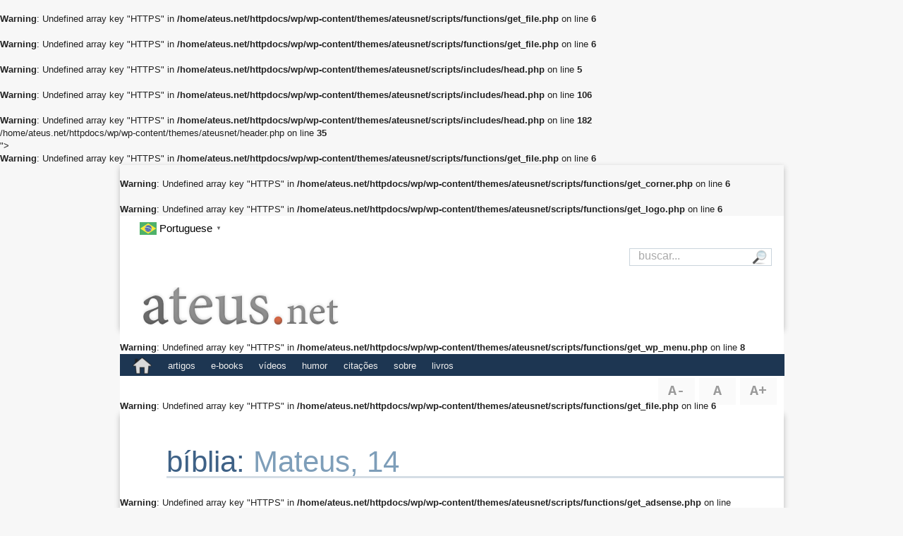

--- FILE ---
content_type: text/html; charset=UTF-8
request_url: http://ateus.net/biblia/mateus-14
body_size: 31737
content:
<br />
<b>Warning</b>:  Undefined array key "HTTPS" in <b>/home/ateus.net/httpdocs/wp/wp-content/themes/ateusnet/scripts/functions/get_file.php</b> on line <b>6</b><br />
<!DOCTYPE HTML>
<html lang="pt">
<head>
<title>Mateus, 14</title>

<br />
<b>Warning</b>:  Undefined array key "HTTPS" in <b>/home/ateus.net/httpdocs/wp/wp-content/themes/ateusnet/scripts/functions/get_file.php</b> on line <b>6</b><br />
<br />
<b>Warning</b>:  Undefined array key "HTTPS" in <b>/home/ateus.net/httpdocs/wp/wp-content/themes/ateusnet/scripts/includes/head.php</b> on line <b>5</b><br />
<meta http-equiv="Content-Type" content="text/html; charset=UTF-8">
<meta name="viewport" id="viewPort" content="user-scalable=no, initial-scale=0.666, maximum-scale=0.666, minimum-scale=0.666, width=device-width">
<br />
<b>Warning</b>:  Undefined array key "HTTPS" in <b>/home/ateus.net/httpdocs/wp/wp-content/themes/ateusnet/scripts/includes/head.php</b> on line <b>106</b><br />
<link rel="stylesheet" href="http://ateus.net/wp/wp-content/themes/ateusnet/style.css?lastchange=7078375783" type="text/css" media="all">
<link rel="stylesheet" href="http://ateus.net/wp/wp-content/themes/ateusnet/style_wp.css?lastchange=7078375783" type="text/css" media="all">
<link rel="stylesheet" href="http://ateus.net/wp/wp-content/themes/ateusnet/style_print.css?lastchange=7078375783" type="text/css" media="print">
<link rel="stylesheet" href="http://ateus.net/wp/wp-content/themes/ateusnet/style_book.css?lastchange=7078375783" type="text/css" media="all">
<script type="text/javascript" src="http://ateus.net/wp/wp-content/themes/ateusnet/scripts/scripts_head.js?lastchange=7078375783"></script>
<script type="text/javascript" src="http://ateus.net/wp/wp-content/themes/ateusnet/books/scripts/scripts.js"></script>
<style type="text/css">
</style>
<link rel="canonical" href="https://ateus.net/biblia/mateus-14">

<link rel="apple-touch-icon" sizes="180x180" href="/apple-touch-icon.png">
<link rel="manifest" href="/site.webmanifest">

<link rel="icon" href="/favicon.svg" id="faviconsvg" type="image/svg+xml">
<link rel="icon" href="/favicon.ico" id="faviconico" type="image/x-icon">
<link rel="icon" href="/favicon.png" id="faviconpng" type="image/png">

<link rel="shortcut icon" id="iconico" href="https://ateus.net/favicon.ico" type="image/x-icon">
<link rel="shortcut icon" id="iconpng" href="https://ateus.net/favicon.png" type="image/png">

<meta name="verify-v1" content="b5u2JvdGKxRXCuKCq0ZgucTiyjv4AjOGGEhgs8VkX0U=">
<meta name="y_key" content="a5b20cb978c246ad">
<br />
<b>Warning</b>:  Undefined array key "HTTPS" in <b>/home/ateus.net/httpdocs/wp/wp-content/themes/ateusnet/scripts/includes/head.php</b> on line <b>182</b><br />
<meta property="og:title" content="Mateus, 14">
<meta property="og:description" content="Livro Mateus 14 da Bíblia, dividido em capítulos para consulta.">
<meta name="description" content="Livro Mateus 14 da Bíblia, dividido em capítulos para consulta.">
<meta name="robots" content="index, follow">

<style id='wp-img-auto-sizes-contain-inline-css' type='text/css'>
img:is([sizes=auto i],[sizes^="auto," i]){contain-intrinsic-size:3000px 1500px}
/*# sourceURL=wp-img-auto-sizes-contain-inline-css */
</style>
<style id='classic-theme-styles-inline-css' type='text/css'>
/*! This file is auto-generated */
.wp-block-button__link{color:#fff;background-color:#32373c;border-radius:9999px;box-shadow:none;text-decoration:none;padding:calc(.667em + 2px) calc(1.333em + 2px);font-size:1.125em}.wp-block-file__button{background:#32373c;color:#fff;text-decoration:none}
/*# sourceURL=/wp-includes/css/classic-themes.min.css */
</style>
<script type="text/javascript" id="ahc_front_js-js-extra">
/* <![CDATA[ */
var ahc_ajax_front = {"ajax_url":"http://ateus.net/wp/wp-admin/admin-ajax.php","page_id":"BLOGPAGE","page_title":"","post_type":""};
//# sourceURL=ahc_front_js-js-extra
/* ]]> */
</script>
<script type="text/javascript" src="http://ateus.net/wp/wp-content/plugins/visitors-traffic-real-time-statistics-pro/js/front.js?ver=6.9" id="ahc_front_js-js"></script>
</head> 
<body class="blog wp-theme-ateusnet" id="body<br />
<b>Warning</b>:  Undefined array key "HTTP_ACCEPT_LANGUAGE" in <b>/home/ateus.net/httpdocs/wp/wp-content/themes/ateusnet/header.php</b> on line <b>35</b><br />
">
<script>
////////////////////////////
// ADD LANG CLASS TO BODY //
////////////////////////////
function putClass() {
	if(/pt/i.test(navigator.languages)) {
		document.body.classList.add('lang-pt');
		//console.log("navigator.languages:" + navigator.languages);
	}
}
(function() {
	if(/pt/i.test(navigator.languages)) {
		document.body.classList.add('lang-pt');
	}
	bodyOnReady(putClass);
})();
</script>
<br />
<b>Warning</b>:  Undefined array key "HTTPS" in <b>/home/ateus.net/httpdocs/wp/wp-content/themes/ateusnet/scripts/functions/get_file.php</b> on line <b>6</b><br />


<div class="delenda">
<div class="omnia">

<div class="alpha" id="alpha">
<div class="wrender" id="wrender">
<div class="wrahpper" id="wrahpper">


<br />
<b>Warning</b>:  Undefined array key "HTTPS" in <b>/home/ateus.net/httpdocs/wp/wp-content/themes/ateusnet/scripts/functions/get_corner.php</b> on line <b>6</b><br />
<br />
<b>Warning</b>:  Undefined array key "HTTPS" in <b>/home/ateus.net/httpdocs/wp/wp-content/themes/ateusnet/scripts/functions/get_logo.php</b> on line <b>6</b><br />
<div class='head'><span id='topo' title='Ateus.net'></span></div>
</div>
</div>
</div>

<div class="beta" id="beta">
<div class="wrupper" id="wrupper">
<div class="wrapper" id="wrapper">
<br />
<b>Warning</b>:  Undefined array key "HTTPS" in <b>/home/ateus.net/httpdocs/wp/wp-content/themes/ateusnet/scripts/functions/get_wp_menu.php</b> on line <b>8</b><br />

<div class='menu'>
	<ul>
		<li class='menupad'>&nbsp;</li>
		<li class='search'><div id='thesearch'><form method='get' id='searchform' action='http://ateus.net/' onsubmit="return validar(this)"><label for='s'><input type='text' name='s' id='s' value="buscar..." style="color: #aaa;" onfocus="this.style.color = '#333'; if(this.value=='buscar...'){ this.value=''}" onblur="if(this.value==''){this.style.color = '#ccc'; this.value='buscar...'}"></label><input type='submit' id='searchsubmit' value='&nbsp;&nbsp;'></form></div></li> 

		<li class="page_item page-item-2 page_item_has_children"><a href="http://ateus.net/">&nbsp;</a></li>
<li class="page_item page-item-13 page_item_has_children"><a href="http://ateus.net/artigos">artigos</a></li>
<li class="page_item page-item-2262"><a href="http://ateus.net/ebooks">e-books</a></li>
<li class="page_item page-item-26 page_item_has_children"><a href="http://ateus.net/videos">vídeos</a></li>
<li class="page_item page-item-39 page_item_has_children"><a href="http://ateus.net/humor">humor</a></li>
<li class="page_item page-item-49 page_item_has_children"><a href="http://ateus.net/citacoes">citações</a></li>
<li class="page_item page-item-54 page_item_has_children"><a href="http://ateus.net/sobre">sobre</a></li>
<li class="page_item page-item-2079 page_item_has_children"><a href="http://ateus.net/livros">livros</a></li>

	</ul>
</div>

<div class='submenu'>
	<ul>
		<li class='submenupad'>&nbsp;</li>
		
	</ul>
</div>
<br />
<b>Warning</b>:  Undefined array key "HTTPS" in <b>/home/ateus.net/httpdocs/wp/wp-content/themes/ateusnet/scripts/functions/get_file.php</b> on line <b>6</b><br />
<script type='text/javascript' src='http://ateus.net/wp/wp-content/themes/ateusnet/scripts/scripts_body.js'></script>
<ul id="font-resizer">
<li><a class="decrease" id="decrease" href="javascript:diminuir();" title="diminuir fonte"><span class="notranslate">A-</span></a></li>
<li><a class="reset" id="reset" href="javascript:padrao();" title="tamanho padr&atilde;o"><span class="notranslate">A</span></a></li>
<li><a class="increase" id="increase" href="javascript:aumentar();" title="aumentar fonte"><span class="notranslate">A+</span></a></li>
</ul>




<div class="title-article-page">
<h1>
<span><a href="/biblia" title="b&iacute;blia on-line">b&iacute;blia: </a></span>
<span><a href="https://ateus.net/biblia/mateus-14" title="Mateus, 14"><span class='author'>Mateus, 14</span></a></span>
</h1>
<p class="hidden">&nbsp;</p>
</div>

<div class="body-wrapper">
<div class="author-article-page"><p>&nbsp;</p></div>
<br />
<b>Warning</b>:  Undefined array key "HTTPS" in <b>/home/ateus.net/httpdocs/wp/wp-content/themes/ateusnet/scripts/functions/get_adsense.php</b> on line <b>116</b><br />
<br />
<b>Warning</b>:  Undefined variable $STYLE in <b>/home/ateus.net/httpdocs/wp/wp-content/themes/ateusnet/scripts/functions/get_adsense.php</b> on line <b>120</b><br />
<br />
<b>Warning</b>:  Undefined variable $OUTPUT in <b>/home/ateus.net/httpdocs/wp/wp-content/themes/ateusnet/scripts/functions/get_adsense.php</b> on line <b>120</b><br />
<br />
<b>Warning</b>:  Undefined variable $LINK in <b>/home/ateus.net/httpdocs/wp/wp-content/themes/ateusnet/scripts/functions/get_adsense.php</b> on line <b>124</b><br />
<div class="body-page">

<div class="text" id="resizable">
<div class="text-page" id="bible">
<script type="text/javascript"> dw_fontSizerDX.init(); </script>
<ul><li class="hidden"><a href='/biblia/mateus'>introdu&ccedil;&atilde;o</a></li><li><a href='/biblia/mateus-1'>1</a></li><li><a href='/biblia/mateus-2'>2</a></li><li><a href='/biblia/mateus-3'>3</a></li><li><a href='/biblia/mateus-4'>4</a></li><li><a href='/biblia/mateus-5'>5</a></li><li><a href='/biblia/mateus-6'>6</a></li><li><a href='/biblia/mateus-7'>7</a></li><li><a href='/biblia/mateus-8'>8</a></li><li><a href='/biblia/mateus-9'>9</a></li><li><a href='/biblia/mateus-10'>10</a></li><li><a href='/biblia/mateus-11'>11</a></li><li><a href='/biblia/mateus-12'>12</a></li><li><a href='/biblia/mateus-13'>13</a></li><li><a href='/biblia/mateus-14'>14</a></li><li><a href='/biblia/mateus-15'>15</a></li><li><a href='/biblia/mateus-16'>16</a></li><li><a href='/biblia/mateus-17'>17</a></li><li><a href='/biblia/mateus-18'>18</a></li><li><a href='/biblia/mateus-19'>19</a></li><li><a href='/biblia/mateus-20'>20</a></li><li><a href='/biblia/mateus-21'>21</a></li><li><a href='/biblia/mateus-22'>22</a></li><li><a href='/biblia/mateus-23'>23</a></li><li><a href='/biblia/mateus-24'>24</a></li><li><a href='/biblia/mateus-25'>25</a></li><li><a href='/biblia/mateus-26'>26</a></li><li><a href='/biblia/mateus-27'>27</a></li><li><a href='/biblia/mateus-28'>28</a></li><li><a href='/biblia'>&iacute;ndice</a></li></ul><p class="hidden">40-Mateus Cap&iacute;tulo : 14</p><p><strong><a href="https://ateus.net/biblia/mateus-14#1" id="1">1.</a></strong> Naquele tempo Herodes, o tetrarca, ouviu a fama de Jesus,</p><p><strong><a href="https://ateus.net/biblia/mateus-14#2" id="2">2.</a></strong> e disse aos seus cortes&atilde;os: Este &eacute; Jo&atilde;o, o Batista; ele ressuscitou dentre os mortos, e por isso estes poderes milagrosos operam nele.</p><p><strong><a href="https://ateus.net/biblia/mateus-14#3" id="3">3.</a></strong> Pois Herodes havia prendido a Jo&atilde;o, e, maniatando-o, o guardara no c&aacute;rcere, por causa de Herodias, mulher de seu irm&atilde;o Felipe;</p><p><strong><a href="https://ateus.net/biblia/mateus-14#4" id="4">4.</a></strong> porque Jo&atilde;o lhe dizia: N&atilde;o te &eacute; l&iacute;cito possu&iacute;-la.</p><p><strong><a href="https://ateus.net/biblia/mateus-14#5" id="5">5.</a></strong> E queria mat&aacute;-lo, mas temia o povo; porque o tinham como profeta.</p><p><strong><a href="https://ateus.net/biblia/mateus-14#6" id="6">6.</a></strong> Festejando-se, por&eacute;m, o dia natal&iacute;cio de Herodes, a filha de Herodias dan&ccedil;ou no meio dos convivas, e agradou a Herodes,</p><p><strong><a href="https://ateus.net/biblia/mateus-14#7" id="7">7.</a></strong> pelo que este prometeu com juramento dar-lhe tudo o que pedisse.</p><p><strong><a href="https://ateus.net/biblia/mateus-14#8" id="8">8.</a></strong> E instigada por sua m&atilde;e, disse ela: D&aacute;-me aqui num prato a cabe&ccedil;a de Jo&atilde;o, o Batista.</p><p><strong><a href="https://ateus.net/biblia/mateus-14#9" id="9">9.</a></strong> Entristeceu-se, ent&atilde;o, o rei; mas, por causa do juramento, e dos que estavam &agrave; mesa com ele, ordenou que se lhe desse,</p><p><strong><a href="https://ateus.net/biblia/mateus-14#10" id="10">10.</a></strong> e mandou degolar a Jo&atilde;o no c&aacute;rcere;</p><p><strong><a href="https://ateus.net/biblia/mateus-14#11" id="11">11.</a></strong> e a cabe&ccedil;a foi trazida num prato, e dada &agrave; jovem, e ela a levou para a sua m&atilde;e.</p><p><strong><a href="https://ateus.net/biblia/mateus-14#12" id="12">12.</a></strong> Ent&atilde;o vieram os seus disc&iacute;pulos, levaram o corpo e o sepultaram; e foram anunci&aacute;-lo a Jesus.</p><p><strong><a href="https://ateus.net/biblia/mateus-14#13" id="13">13.</a></strong> Jesus, ouvindo isto, retirou-se dali num barco, para um, lugar deserto, &agrave; parte; e quando as multid&otilde;es o souberam, seguiram-no a p&eacute; desde as cidades.</p><p><strong><a href="https://ateus.net/biblia/mateus-14#14" id="14">14.</a></strong> E ele, ao desembarcar, viu uma grande multid&atilde;o; e, compadecendo-se dela, curou os seus enfermos.</p><p><strong><a href="https://ateus.net/biblia/mateus-14#15" id="15">15.</a></strong> Chegada a tarde, aproximaram-se dele os disc&iacute;pulos, dizendo: O lugar &eacute; deserto, e a hora &eacute; j&aacute; passada; despede as multid&otilde;es, para que v&atilde;o &agrave;s aldeias, e comprem o que comer.</p><p><strong><a href="https://ateus.net/biblia/mateus-14#16" id="16">16.</a></strong> Jesus, por&eacute;m, lhes disse: N&atilde;o precisam ir embora; dai-lhes v&oacute;s de comer.</p><p><strong><a href="https://ateus.net/biblia/mateus-14#17" id="17">17.</a></strong> Ent&atilde;o eles lhe disseram: N&atilde;o temos aqui sen&atilde;o cinco p&atilde;es e dois peixes.</p><p><strong><a href="https://ateus.net/biblia/mateus-14#18" id="18">18.</a></strong> E ele disse: trazei-mos aqui.</p><p><strong><a href="https://ateus.net/biblia/mateus-14#19" id="19">19.</a></strong> Tendo mandado &agrave;s multid&otilde;es que se reclinassem sobre a relva, tomou os cinco p&atilde;es e os dois peixes e, erguendo os olhos ao c&eacute;u, os aben&ccedil;oou; e partindo os p&atilde;es, deu-os aos disc&iacute;pulos, e os disc&iacute;pulos &agrave;s multid&otilde;es.</p><p><strong><a href="https://ateus.net/biblia/mateus-14#20" id="20">20.</a></strong> Todos comeram e se fartaram; e dos peda&ccedil;os que sobejaram levantaram doze cestos cheios.</p><p><strong><a href="https://ateus.net/biblia/mateus-14#21" id="21">21.</a></strong> Ora, os que comeram foram cerca de cinco mil homens, al&eacute;m de mulheres e crian&ccedil;as.</p><p><strong><a href="https://ateus.net/biblia/mateus-14#22" id="22">22.</a></strong> Logo em seguida obrigou os seus disc&iacute;pulos a entrar no barco, e passar adiante dele para o outro lado, enquanto ele despedia as multid&otilde;es.</p><p><strong><a href="https://ateus.net/biblia/mateus-14#23" id="23">23.</a></strong> Tendo-as despedido, subiu ao monte para orar &agrave; parte. Ao anoitecer, estava ali sozinho.</p><p><strong><a href="https://ateus.net/biblia/mateus-14#24" id="24">24.</a></strong> Entrementes, o barco j&aacute; estava a muitos est&aacute;dios da terra, a&ccedil;oitado pelas ondas; porque o vento era contr&aacute;rio.</p><p><strong><a href="https://ateus.net/biblia/mateus-14#25" id="25">25.</a></strong> &aacute; quarta vig&iacute;lia da noite, foi Jesus ter com eles, andando sobre o mar.</p><p><strong><a href="https://ateus.net/biblia/mateus-14#26" id="26">26.</a></strong> Os disc&iacute;pulos, por&eacute;m, ao v&ecirc;-lo andando sobre o mar, assustaram-se e disseram: &Eacute; um fantasma. E gritaram de medo.</p><p><strong><a href="https://ateus.net/biblia/mateus-14#27" id="27">27.</a></strong> Jesus, por&eacute;m, imediatamente lhes falou, dizendo: Tende &acirc;nimo; sou eu; n&atilde;o temais.</p><p><strong><a href="https://ateus.net/biblia/mateus-14#28" id="28">28.</a></strong> Respondeu-lhe Pedro: Senhor! se &eacute;s tu, manda-me ir ter contigo sobre as &aacute;guas.</p><p><strong><a href="https://ateus.net/biblia/mateus-14#29" id="29">29.</a></strong> Disse-lhe ele: Vem. Pedro, descendo do barco, e andando sobre as &aacute;guas, foi ao encontro de Jesus.</p><p><strong><a href="https://ateus.net/biblia/mateus-14#30" id="30">30.</a></strong> Mas, sentindo o vento, teve medo; e, come&ccedil;ando a submergir, clamou: Senhor, salva-me.</p><p><strong><a href="https://ateus.net/biblia/mateus-14#31" id="31">31.</a></strong> Imediatamente estendeu Jesus a m&atilde;o, segurou-o, e disse-lhe: Homem de pouca f&eacute;, por que duvidaste?</p><p><strong><a href="https://ateus.net/biblia/mateus-14#32" id="32">32.</a></strong> E logo que subiram para o barco, o vento cessou.</p><p><strong><a href="https://ateus.net/biblia/mateus-14#33" id="33">33.</a></strong> Ent&atilde;o os que estavam no barco adoraram-no, dizendo: Verdadeiramente tu &eacute;s Filho de Deus.</p><p><strong><a href="https://ateus.net/biblia/mateus-14#34" id="34">34.</a></strong> Ora, terminada a travessia, chegaram &agrave; terra em Genezar&eacute;.</p><p><strong><a href="https://ateus.net/biblia/mateus-14#35" id="35">35.</a></strong> Quando os homens daquele lugar o reconheceram, mandaram por toda aquela circunvizinhan&ccedil;a, e trouxeram-lhe todos os enfermos;</p><p><strong><a href="https://ateus.net/biblia/mateus-14#36" id="36">36.</a></strong> e rogaram-lhe que apenas os deixasse tocar a orla do seu manto; e todos os que a tocaram ficaram curados.</p><ul><li class="hidden"><a href='/biblia/mateus'>introdu&ccedil;&atilde;o</a></li><li><a href='/biblia/mateus-1'>1</a></li><li><a href='/biblia/mateus-2'>2</a></li><li><a href='/biblia/mateus-3'>3</a></li><li><a href='/biblia/mateus-4'>4</a></li><li><a href='/biblia/mateus-5'>5</a></li><li><a href='/biblia/mateus-6'>6</a></li><li><a href='/biblia/mateus-7'>7</a></li><li><a href='/biblia/mateus-8'>8</a></li><li><a href='/biblia/mateus-9'>9</a></li><li><a href='/biblia/mateus-10'>10</a></li><li><a href='/biblia/mateus-11'>11</a></li><li><a href='/biblia/mateus-12'>12</a></li><li><a href='/biblia/mateus-13'>13</a></li><li><a href='/biblia/mateus-14'>14</a></li><li><a href='/biblia/mateus-15'>15</a></li><li><a href='/biblia/mateus-16'>16</a></li><li><a href='/biblia/mateus-17'>17</a></li><li><a href='/biblia/mateus-18'>18</a></li><li><a href='/biblia/mateus-19'>19</a></li><li><a href='/biblia/mateus-20'>20</a></li><li><a href='/biblia/mateus-21'>21</a></li><li><a href='/biblia/mateus-22'>22</a></li><li><a href='/biblia/mateus-23'>23</a></li><li><a href='/biblia/mateus-24'>24</a></li><li><a href='/biblia/mateus-25'>25</a></li><li><a href='/biblia/mateus-26'>26</a></li><li><a href='/biblia/mateus-27'>27</a></li><li><a href='/biblia/mateus-28'>28</a></li><li><a href='/biblia'>&iacute;ndice</a></li></ul>
</div>
</div>


</div>
</div>

</div><div class="mooter-block" id="mooter"><div class="mooter"><div class='breadcrumb notranslate'>
<ul>
<li><a href='/' title='ateus.net - Início'>home</a></li>

</ul>
</div>
<div class="fup"><a href="#topo" id="rodape" title="topo">^</a></div>
</div>
</div>
</div></div><div id="omega" class="omega">

<div class="footer-block" id="footer">
<div class="footer"><br />
<b>Warning</b>:  Undefined array key "HTTPS" in <b>/home/ateus.net/httpdocs/wp/wp-content/themes/ateusnet/scripts/functions/get_fbook.php</b> on line <b>6</b><br />

<div style="position:absolute; bottom: 4px; right: 4px; color: #fff; z-index: 100; display: block; float: right;">
<span style="opacity: 0.666;">
<a href="https://www.whatsmydns.net/domain-age?q=ateus.net" rel="nofollow" style="font-size: 9px; opacity: .8;" title="Domain Age Checker">🌐</a> 

<script>

(function() {
	if(HowOld) {
 		document.write(HowOld(14,9,2001,thisDay,thisMonth,thisYear));
	}
})();

</script>

</span>
</div>
</div>
</div>

</div>
<script type="speculationrules">
{"prefetch":[{"source":"document","where":{"and":[{"href_matches":"/*"},{"not":{"href_matches":["/wp/wp-*.php","/wp/wp-admin/*","/wp/wp-content/uploads/*","/wp/wp-content/*","/wp/wp-content/plugins/*","/wp/wp-content/themes/ateusnet/*","/*\\?(.+)"]}},{"not":{"selector_matches":"a[rel~=\"nofollow\"]"}},{"not":{"selector_matches":".no-prefetch, .no-prefetch a"}}]},"eagerness":"conservative"}]}
</script>
<style id='global-styles-inline-css' type='text/css'>
:root{--wp--preset--aspect-ratio--square: 1;--wp--preset--aspect-ratio--4-3: 4/3;--wp--preset--aspect-ratio--3-4: 3/4;--wp--preset--aspect-ratio--3-2: 3/2;--wp--preset--aspect-ratio--2-3: 2/3;--wp--preset--aspect-ratio--16-9: 16/9;--wp--preset--aspect-ratio--9-16: 9/16;--wp--preset--color--black: #000000;--wp--preset--color--cyan-bluish-gray: #abb8c3;--wp--preset--color--white: #ffffff;--wp--preset--color--pale-pink: #f78da7;--wp--preset--color--vivid-red: #cf2e2e;--wp--preset--color--luminous-vivid-orange: #ff6900;--wp--preset--color--luminous-vivid-amber: #fcb900;--wp--preset--color--light-green-cyan: #7bdcb5;--wp--preset--color--vivid-green-cyan: #00d084;--wp--preset--color--pale-cyan-blue: #8ed1fc;--wp--preset--color--vivid-cyan-blue: #0693e3;--wp--preset--color--vivid-purple: #9b51e0;--wp--preset--gradient--vivid-cyan-blue-to-vivid-purple: linear-gradient(135deg,rgb(6,147,227) 0%,rgb(155,81,224) 100%);--wp--preset--gradient--light-green-cyan-to-vivid-green-cyan: linear-gradient(135deg,rgb(122,220,180) 0%,rgb(0,208,130) 100%);--wp--preset--gradient--luminous-vivid-amber-to-luminous-vivid-orange: linear-gradient(135deg,rgb(252,185,0) 0%,rgb(255,105,0) 100%);--wp--preset--gradient--luminous-vivid-orange-to-vivid-red: linear-gradient(135deg,rgb(255,105,0) 0%,rgb(207,46,46) 100%);--wp--preset--gradient--very-light-gray-to-cyan-bluish-gray: linear-gradient(135deg,rgb(238,238,238) 0%,rgb(169,184,195) 100%);--wp--preset--gradient--cool-to-warm-spectrum: linear-gradient(135deg,rgb(74,234,220) 0%,rgb(151,120,209) 20%,rgb(207,42,186) 40%,rgb(238,44,130) 60%,rgb(251,105,98) 80%,rgb(254,248,76) 100%);--wp--preset--gradient--blush-light-purple: linear-gradient(135deg,rgb(255,206,236) 0%,rgb(152,150,240) 100%);--wp--preset--gradient--blush-bordeaux: linear-gradient(135deg,rgb(254,205,165) 0%,rgb(254,45,45) 50%,rgb(107,0,62) 100%);--wp--preset--gradient--luminous-dusk: linear-gradient(135deg,rgb(255,203,112) 0%,rgb(199,81,192) 50%,rgb(65,88,208) 100%);--wp--preset--gradient--pale-ocean: linear-gradient(135deg,rgb(255,245,203) 0%,rgb(182,227,212) 50%,rgb(51,167,181) 100%);--wp--preset--gradient--electric-grass: linear-gradient(135deg,rgb(202,248,128) 0%,rgb(113,206,126) 100%);--wp--preset--gradient--midnight: linear-gradient(135deg,rgb(2,3,129) 0%,rgb(40,116,252) 100%);--wp--preset--font-size--small: 13px;--wp--preset--font-size--medium: 20px;--wp--preset--font-size--large: 36px;--wp--preset--font-size--x-large: 42px;--wp--preset--spacing--20: 0.44rem;--wp--preset--spacing--30: 0.67rem;--wp--preset--spacing--40: 1rem;--wp--preset--spacing--50: 1.5rem;--wp--preset--spacing--60: 2.25rem;--wp--preset--spacing--70: 3.38rem;--wp--preset--spacing--80: 5.06rem;--wp--preset--shadow--natural: 6px 6px 9px rgba(0, 0, 0, 0.2);--wp--preset--shadow--deep: 12px 12px 50px rgba(0, 0, 0, 0.4);--wp--preset--shadow--sharp: 6px 6px 0px rgba(0, 0, 0, 0.2);--wp--preset--shadow--outlined: 6px 6px 0px -3px rgb(255, 255, 255), 6px 6px rgb(0, 0, 0);--wp--preset--shadow--crisp: 6px 6px 0px rgb(0, 0, 0);}:where(.is-layout-flex){gap: 0.5em;}:where(.is-layout-grid){gap: 0.5em;}body .is-layout-flex{display: flex;}.is-layout-flex{flex-wrap: wrap;align-items: center;}.is-layout-flex > :is(*, div){margin: 0;}body .is-layout-grid{display: grid;}.is-layout-grid > :is(*, div){margin: 0;}:where(.wp-block-columns.is-layout-flex){gap: 2em;}:where(.wp-block-columns.is-layout-grid){gap: 2em;}:where(.wp-block-post-template.is-layout-flex){gap: 1.25em;}:where(.wp-block-post-template.is-layout-grid){gap: 1.25em;}.has-black-color{color: var(--wp--preset--color--black) !important;}.has-cyan-bluish-gray-color{color: var(--wp--preset--color--cyan-bluish-gray) !important;}.has-white-color{color: var(--wp--preset--color--white) !important;}.has-pale-pink-color{color: var(--wp--preset--color--pale-pink) !important;}.has-vivid-red-color{color: var(--wp--preset--color--vivid-red) !important;}.has-luminous-vivid-orange-color{color: var(--wp--preset--color--luminous-vivid-orange) !important;}.has-luminous-vivid-amber-color{color: var(--wp--preset--color--luminous-vivid-amber) !important;}.has-light-green-cyan-color{color: var(--wp--preset--color--light-green-cyan) !important;}.has-vivid-green-cyan-color{color: var(--wp--preset--color--vivid-green-cyan) !important;}.has-pale-cyan-blue-color{color: var(--wp--preset--color--pale-cyan-blue) !important;}.has-vivid-cyan-blue-color{color: var(--wp--preset--color--vivid-cyan-blue) !important;}.has-vivid-purple-color{color: var(--wp--preset--color--vivid-purple) !important;}.has-black-background-color{background-color: var(--wp--preset--color--black) !important;}.has-cyan-bluish-gray-background-color{background-color: var(--wp--preset--color--cyan-bluish-gray) !important;}.has-white-background-color{background-color: var(--wp--preset--color--white) !important;}.has-pale-pink-background-color{background-color: var(--wp--preset--color--pale-pink) !important;}.has-vivid-red-background-color{background-color: var(--wp--preset--color--vivid-red) !important;}.has-luminous-vivid-orange-background-color{background-color: var(--wp--preset--color--luminous-vivid-orange) !important;}.has-luminous-vivid-amber-background-color{background-color: var(--wp--preset--color--luminous-vivid-amber) !important;}.has-light-green-cyan-background-color{background-color: var(--wp--preset--color--light-green-cyan) !important;}.has-vivid-green-cyan-background-color{background-color: var(--wp--preset--color--vivid-green-cyan) !important;}.has-pale-cyan-blue-background-color{background-color: var(--wp--preset--color--pale-cyan-blue) !important;}.has-vivid-cyan-blue-background-color{background-color: var(--wp--preset--color--vivid-cyan-blue) !important;}.has-vivid-purple-background-color{background-color: var(--wp--preset--color--vivid-purple) !important;}.has-black-border-color{border-color: var(--wp--preset--color--black) !important;}.has-cyan-bluish-gray-border-color{border-color: var(--wp--preset--color--cyan-bluish-gray) !important;}.has-white-border-color{border-color: var(--wp--preset--color--white) !important;}.has-pale-pink-border-color{border-color: var(--wp--preset--color--pale-pink) !important;}.has-vivid-red-border-color{border-color: var(--wp--preset--color--vivid-red) !important;}.has-luminous-vivid-orange-border-color{border-color: var(--wp--preset--color--luminous-vivid-orange) !important;}.has-luminous-vivid-amber-border-color{border-color: var(--wp--preset--color--luminous-vivid-amber) !important;}.has-light-green-cyan-border-color{border-color: var(--wp--preset--color--light-green-cyan) !important;}.has-vivid-green-cyan-border-color{border-color: var(--wp--preset--color--vivid-green-cyan) !important;}.has-pale-cyan-blue-border-color{border-color: var(--wp--preset--color--pale-cyan-blue) !important;}.has-vivid-cyan-blue-border-color{border-color: var(--wp--preset--color--vivid-cyan-blue) !important;}.has-vivid-purple-border-color{border-color: var(--wp--preset--color--vivid-purple) !important;}.has-vivid-cyan-blue-to-vivid-purple-gradient-background{background: var(--wp--preset--gradient--vivid-cyan-blue-to-vivid-purple) !important;}.has-light-green-cyan-to-vivid-green-cyan-gradient-background{background: var(--wp--preset--gradient--light-green-cyan-to-vivid-green-cyan) !important;}.has-luminous-vivid-amber-to-luminous-vivid-orange-gradient-background{background: var(--wp--preset--gradient--luminous-vivid-amber-to-luminous-vivid-orange) !important;}.has-luminous-vivid-orange-to-vivid-red-gradient-background{background: var(--wp--preset--gradient--luminous-vivid-orange-to-vivid-red) !important;}.has-very-light-gray-to-cyan-bluish-gray-gradient-background{background: var(--wp--preset--gradient--very-light-gray-to-cyan-bluish-gray) !important;}.has-cool-to-warm-spectrum-gradient-background{background: var(--wp--preset--gradient--cool-to-warm-spectrum) !important;}.has-blush-light-purple-gradient-background{background: var(--wp--preset--gradient--blush-light-purple) !important;}.has-blush-bordeaux-gradient-background{background: var(--wp--preset--gradient--blush-bordeaux) !important;}.has-luminous-dusk-gradient-background{background: var(--wp--preset--gradient--luminous-dusk) !important;}.has-pale-ocean-gradient-background{background: var(--wp--preset--gradient--pale-ocean) !important;}.has-electric-grass-gradient-background{background: var(--wp--preset--gradient--electric-grass) !important;}.has-midnight-gradient-background{background: var(--wp--preset--gradient--midnight) !important;}.has-small-font-size{font-size: var(--wp--preset--font-size--small) !important;}.has-medium-font-size{font-size: var(--wp--preset--font-size--medium) !important;}.has-large-font-size{font-size: var(--wp--preset--font-size--large) !important;}.has-x-large-font-size{font-size: var(--wp--preset--font-size--x-large) !important;}
/*# sourceURL=global-styles-inline-css */
</style>
<script type="text/javascript" id="gt_widget_script_19312980-js-before">
/* <![CDATA[ */
window.gtranslateSettings = /* document.write */ window.gtranslateSettings || {};window.gtranslateSettings['19312980'] = {"default_language":"pt","languages":["pt","en","es","fr","de","it","nl","ru","zh-CN","ja"],"url_structure":"none","detect_browser_language":1,"flag_style":"2d","flag_size":24,"wrapper_selector":"#topo","alt_flags":{"en":"usa","pt":"brazil"},"custom_css":".gt_switcher-popup,\r\n.gt_switcher_wrapper { position: absolute; left: 28px !important; top: 8px !important; }\r\na.glink { color: #000; }\r\n\r\n.gt_white_content,\r\n.gt_languages { height: 390px !important; max-height: 390px !important; width: 380px !important; max-width: 380px !important; margin-right: auto !important }\r\n\r\n","horizontal_position":"inline","flags_location":"\/wp\/wp-content\/plugins\/gtranslate\/flags\/"};
//# sourceURL=gt_widget_script_19312980-js-before
/* ]]> */
</script><script src="http://ateus.net/wp/wp-content/plugins/gtranslate/js/popup.js?ver=6.9" data-no-optimize="1" data-no-minify="1" data-gt-orig-url="/biblia/mateus-14" data-gt-orig-domain="ateus.net" data-gt-widget-id="19312980" defer></script>
<br />
<b>Warning</b>:  Undefined array key "HTTPS" in <b>/home/ateus.net/httpdocs/wp/wp-content/themes/ateusnet/scripts/functions/get_file.php</b> on line <b>6</b><br />

<script type="text/javascript">
function loadURL(url,target)     { 
/*ajax*/ var text = target; var matches = text.match(/update/); if(matches) { document.getElementById(target).innerHTML = "<h3><a href=\"javascript:void();\"> carregando... </a></h3>"; } /*ajax*/ 
if(window.XMLHttpRequest) { req = new XMLHttpRequest(); } else if (window.ActiveXObject) { req = new ActiveXObject("Microsoft.XMLHTTP"); } if (req != undefined) { req.onreadystatechange = function() {loadURLDone(url, target); }; req.open("GET", url, true); req.send(""); }}
function loadURLDone(url,target) { if (req.readyState == 4) { if (req.status == 200) { document.getElementById(target).innerHTML = req.responseText; } else { /*document.getElementById(target).innerHTML=" loadURL Error:\n"+ req.status + "\n" +req.statusText;*/ }}}
function load(name,div)          { if(!name) { return; } loadURL(name,div); return false; }
</script>

</div></div>
</body>
</html>

--- FILE ---
content_type: text/css
request_url: https://ateus.net/wp/wp-content/themes/ateusnet/style_wp.css?lastchange=7078375783
body_size: 12693
content:
/*##################
## STYLE: WP CORE ##
####################
/*## GENERAL WRAP ##*/
.body-wrapper			{ float: left; width: 100%; /*background: #fff;*/ margin: 0; padding: 0; padding-bottom: 32px; position:relative !important }
.body-page				{ margin: 35px 65px 0 65px; }
.body-single			{ margin: 100px 103px 0 101px; }
.body-image				{ margin: 35px 65px 0 65px; }
.body-search			{ padding: 40px 65px 0 65px; }
.body-links				{ padding: 35px 65px 0 65px; }
.body-video				{ padding: 30px 100px 0 100px; }
.body-cartoon			{ margin: 0; }
/*## BLOCKS ##*/
.slider-block		 	{ height: 250px; margin:  0 8px 0 20px;	padding: 10px 10px 10px 10px; background: #1D3652; border: 0 solid #aaa; border-radius: 6px; text-align: center; overflow: hidden; color: #1D3652; }
.video-wrap     		{ position: relative; }
.bookmarks-block   		{ margin: 0 auto; height: 90px; display: block; text-align: center; }
.video-block      		{ padding: 9px 0 6px 0; margin: 0 80px 40px 4px; background: #000; text-align: center; border-radius: 6px; height: 448px; }
#ted					{ background-color: transparent; position: absolute; top: 70px; left: 0px; width: 100%; height: 320px; z-index: 50; }
/*fc*/
.google-fc-block		{ min-height: 188px; height: auto; margin: 0 0 8px 0; padding: 5px 0px 8px 0px; background: #FAFBFC; border: 1px solid #D5DDE5; border-radius: 6px; text-align: left; clear: both;  }
.google-fc-block h2		{ padding: 6px 6px 6px 16px; margin: 0; border-bottom: 1px solid #CBD4DE; font-weight: bold; font-family: 'Trebuchet MS', Arial, Helvetica, sans-serif, sans; font-size: 20px; color: #B6C3D1; }
/*comments*/
.comments-block			{ min-height: 100px; height: auto; margin: 20px 0 8px 0; padding: 0px 0px 9px 0px; /*background: #fff;*/ border: 1px solid #D5DDE5; border-radius: 6px; text-align: left; clear: both; }
.comments-block h2		{ padding: 13px 6px 7px 16px; margin: 0; border-bottom: 1px solid #CBD4DE; font-weight: bold; font-family: 'Trebuchet MS', Arial, Helvetica, sans-serif, sans; font-size: 20px; color: #B6C3D1; margin-bottom: 10px; background-color: #FAFBFC; }
.comments-block ul		{ list-style: none; }
.comments-block ul li	{ padding: 5px 15px 5px 20px; }
.comments-block a		{ color: #5979E2; text-decoration: none; font-size: 100%; }
.comments-block a:hover,
.comments-block a:focus,
.comments-block a:active{ color: #354699; text-decoration: none; }
/*###############
## images page ##
###############*/
.body-image img 		{ margin: 10px; border: 3px solid #ccc; max-width: 760px; }
.navigation				{  }
/*########
## HOME ##
########*/
.home-content			{ float: left; width: 100%; margin-top: 5px !important;  }
.home-sidebar			{ /*background: #fff;*/ width: 320px; margin: 0 20px 0 10px; padding: 0; float: right; display: none; }
.home-wrap				{ /*background: #fff;*/ width: 100%; padding-top: 0; margin-top: 0; /*min-width:760px;*/ }
.home-main				{ /*background: #fff;*/ padding: 0; /*margin-right: 350px;*/ }
.clear					{ clear: both; }
/*## HOME LEFT ##
.home-content			{ float: left; width: 100%; }
.home-sidebar			{ background: #fff; width: 580px; margin: 0 20px 0 00px; padding: 0; float: right; }
.home-wrap				{ background: #fff; width: 100%; padding-top: 20px; min-width: 760px; }
.home-main				{ background: #fff; padding: 0; margin-right: 300px; margin-left: 20px; } */
/*#############
## META INFO ##
#############*/
.meta-info-block			{  }
.meta-info					{ padding: 12px 2px 0 0; }
.meta-info ul li			{ color: #888; font-size: 100%; text-align: right; line-height: 172%; }
.meta-info ul li span		{ color: #555; }
.meta-info ul li a			{ color: #888; text-decoration: none; }
.meta-info ul li a:hover,
.meta-info ul li a:focus,
.meta-info ul li a:active	{ color: #555; text-decoration: none; }
/*###############
## SAME AUTHOR ##
###############*/
.same-author-block			{ margin: 40px 0 0 0; }
.same-author				{ padding: 10px; background: #f5f5f5; border-radius: 6px; border: 1px solid #ccc; }
.same-author h2				{ color: #444; border-bottom: 2px solid #444; font-size: 225%; padding: 0 4px 2px 9px; margin: 0 9px 9px 6px; font-family: 'Trebuchet MS', Arial, Helvetica, sans-serif, sans; text-align: left; }
.same-author ul				{ list-style: inside disc; }
.same-author ul li			{ padding: 5px 5px 5px 20px; }
.same-author a				{ color: #565656; text-decoration: none; font-size: 125%; }
.same-author a:hover,
.same-author a:focus,
.same-author a:active		{ color: #303030; text-decoration: none; }
/*#################
## RELATED POSTS ##
#################*/
.related-posts-block		{ margin: 40px 0 0 0; }
.related-posts				{ padding: 10px; background: #f5f5f5; border-radius: 6px; border: 1px solid #ccc; }
.related-posts h2			{ color: #444; border-bottom: 2px solid #444; font-size: 225%; padding: 0 4px 2px 9px; margin: 0 9px 9px 6px; font-family: 'Trebuchet MS', Arial, Helvetica, sans-serif, sans; text-align: left; }
.related-posts ul			{ list-style: inside disc; }
.related-posts ul li		{ padding: 5px 5px 5px 20px; }
.related-posts span,
.related-posts span a		{ color: #aaa; }
.related-posts span a:active,
.related-posts span a:focus,
.related-posts span a:hover	{ color: #999; text-decoration: none; }
.related-posts a			{ color: #565656; text-decoration: none; font-size: 125%; }
.related-posts a:active,
.related-posts a:focus,
.related-posts a:hover		{ color: #303030; text-decoration: none; }
/*###################
## PAGE NAVIGATION ##
###################*/
.wp-pagenavi				{ padding-left: 18px; }
.wp-pagenavi				{ font-size: 90%; margin-top: 25px; text-transform: lowercase; }
.wp-pagenavi a,
.wp-pagenavi a:visited,
.wp-pagenavi span.pages,
.wp-pagenavi span.extend	{ background: #DAE3ED; color: #4e6a97; padding: 3px 7px 5px 7px; margin: 1px; font-weight: bold; border-radius: 3px; display: inline-block; vertical-align: bottom; line-height: 17px; height: 14px; text-decoration: none; }
.wp-pagenavi span.current	{ background: #4e6a97; color: #ffffff; padding: 3px 7px 5px 7px; margin: 1px; font-weight: bold; border-radius: 3px; display: inline-block; vertical-align: bottom; line-height: 17px; height: 14px; }
.wp-pagenavi a:hover,
.wp-pagenavi a:focus,
.wp-pagenavi a:active		{ background: #C3D3E6; }
/*#########
## BIBLE ##
###########*/
#bible							{  }
#bible p						{ text-indent: 0; font-size: 100%; display: block; float: left; width: 100%; }
#bible p+p						{ margin-top: 12px; }
#bible table					{ margin: 0 auto; color: #222; width: 540px; }
#bible table td					{ padding: 6px 2px 6px 2px; text-align: left; width: 33%; vertical-align: top; }
#bible table strong				{ margin-bottom: -9px; padding-top: 24px; display: block; font-family: 'Trebuchet MS', Arial, Helvetica, sans-serif, sans; font-size: 20px; line-height: 24px; }
#bible table h6					{ border-bottom: 1px solid #3E6186; padding: 12px 0 0 0; margin: 0; font-size: 16px; text-indent: 2px; line-height: 21px; }
#bible table td a,
#bible table td a:visited		{ color: #3E6186; padding: 3px; margin: 3px; line-height: 24px; text-decoration: none; font-size: 16px; }
#bible table td a:hover,
#bible table td a:focus,
#bible table td a:active		{ color: #213D5E; }
.title-article-page h1 span a	{ margin: 0; padding: 0; text-indent: 0; }
#bible li.hidden,
#bible p.hidden					{ visibility: hidden; display: none !important; }
#bible ul						{ list-style: none; font-size: 13px; line-height: 20px; display: block; float: left; margin: 15px 0 15px 0; width: 100%; max-width: 820px; }
#bible ul li					{ display: inline; float: left; margin: 0 2px 2px 0; }
#bible ul li a,
#bible ul li a:visited			{ text-decoration: none; color: #464646; border: 1px solid #ccc; background: #00000010; padding: 0 5px 0 5px; float: left; }
#bible ul li a:hover,
#bible ul li a:focus,
#bible ul li a:active			{ background: #00000005; }
#bible a,
#bible a:visited				{ text-decoration: none; color: #000; }
#bible a:hover,
#bible a:focus,
#bible a:active					{ text-decoration: none; color: #000; }
/*############ 
## HEADINGS ##
############*/
/*## generic single title##*/
.title-generic-single		{ width: 100%; float: left; }
.title-generic-single h1	{ border-bottom: 3px solid #ccc; text-indent: 0px; text-align: left; margin: 50px 0px 8px 138px; line-height: 40px;  font-size: 320%; font-family: 'Trebuchet MS', Arial, Helvetica, sans-serif, sans; color: #373737; }
.title-generic-single h1 a	{ color: #373737; text-decoration: none; padding-right: 60px; }
.author-generic-single		{ float: right; display: block; padding: 0px 102px 3px 0; color: #999999; font-size: 200%; line-height: 101%; text-align: right; font-family: 'Trebuchet MS', Arial, Helvetica, sans-serif, sans; }
.author-generic-single a	{ color: #999999; }	
/*article single*/
.title-article-single		{ width: 100%; float: left; }
.title-article-single h1	{ border-bottom: 3px solid #D5DDE5; text-indent: 0px; text-align: left; margin: 50px 0px 8px 138px; line-height: 40px;  font-size: 320%; font-family: 'Trebuchet MS', Arial, Helvetica, sans-serif, sans; color: #373737; }
.title-article-single h1 a	{ color: #3E6186; text-decoration: none; padding-right: 60px; }
.author-article-single		{ float: right; display: block; padding: 0px 102px 3px 0; color: #7E9EB9; font-size: 200%; line-height: 101%; text-align: right; font-family: 'Trebuchet MS', Arial, Helvetica, sans-serif, sans; }
.author-article-single a	{ color: #7E9EB9; }
/*revista page*/
.title-revista-page			{ width: 100%; float: left; }
.title-revista-page h1		{ border-bottom: 3px solid #EDB6A4; text-indent: 0px; text-align: left; margin: 50px 0px 8px 66px; line-height: 40px; font-size: 320%; font-family: 'Trebuchet MS', Arial, Helvetica, sans-serif, sans; }
.title-revista-page h1 a	{ color: #C22228; text-decoration: none; padding-right: 60px; }
.author-revista-page		{ float: right; display: block; padding: 0px 102px 3px 0; color: #C22228; font-size: 200%; line-height: 101%; text-align: right; font-family: 'Trebuchet MS', Arial, Helvetica, sans-serif, sans; }
.author-revista-page a		{ color: #DB775D; }
.title-revista-page h1 span	{ color: #cc3300;/*text-transform: capitalize;*/ }
/*revista page*/
.title-revista-single		{ width: 100%; float: left; }
.title-revista-single h1	{ border-bottom: 3px solid #EDB6A4; text-indent: 0px; text-align: left; margin: 50px 0px 8px 100px; line-height: 40px; font-size: 320%; font-family: 'Trebuchet MS', Arial, Helvetica, sans-serif, sans; }
.title-revista-single h1 a	{ color: #C22228; text-decoration: none; padding-right: 60px; }
.author-revista-single		{ float: right; display: block; padding: 0px 102px 3px 0; color: #C22228; font-size: 200%; line-height: 101%; text-align: right; font-family: 'Trebuchet MS', Arial, Helvetica, sans-serif, sans; }
.author-revista-single a	{ color: #DB775D; }
.title-revista-single h1 span{ color: #cc3300;/*text-transform: capitalize;*/ }
/*video single*/
.title-video-single			{ width: 100%; float: left; }
.title-video-single h1		{ border-bottom: 3px solid #D4E1D3; text-indent: 0px; text-align: left; margin: 50px 0px 8px 138px; line-height: 40px;  font-size: 320%; font-family: 'Trebuchet MS', Arial, Helvetica, sans-serif, sans; color: #373737; }
.title-video-single h1 a	{ color: #367231; text-decoration: none; padding-right: 60px; }
.author-video-single		{ float: right; display: block; padding: 0 145px 3px 0; color: #76AB70; font-size: 200%; line-height: 101%; text-align: right; font-family: 'Trebuchet MS', Arial, Helvetica, sans-serif, sans; }
.author-video-single a		{ color: #76AB70; }
/*humor single*/
.title-humor-single			{ width: 100%; float: left; }
.title-humor-single h1		{ border-bottom: 3px solid #E5D6E4; text-indent: 0px; text-align: left; margin: 50px 0px 8px 138px; line-height: 40px;  font-size: 320%; font-family: 'Trebuchet MS', Arial, Helvetica, sans-serif, sans; color: #373737; }
.title-humor-single h1 a	{ color: #933B7F; text-decoration: none; padding-right: 60px; }
.author-humor-single		{ float: right; display: block;padding: 0 102px 3px 0; color: #C27BB4; font-size: 200%; line-height: 101%; text-align: right; font-family: 'Trebuchet MS', Arial, Helvetica, sans-serif, sans; }
.author-humor-single a		{ color: #C27BB4; }
/*video humor single*/
.title-vhumor-single		{ width: 100%; float: left; }
.title-vhumor-single h1		{ border-bottom: 3px solid #E5D6E4; text-indent: 0px; text-align: left; margin: 50px 0px 8px 138px; line-height: 40px;  font-size: 320%; font-family: 'Trebuchet MS', Arial, Helvetica, sans-serif, sans; color: #373737; }
.title-vhumor-single h1 a	{ color: #933B7F; text-decoration: none; padding-right: 60px; }
.author-vhumor-single		{ float: right; display: block; padding: 0 145px 3px 0; color: #C27BB4; font-size: 200%; line-height: 101%; text-align: right; font-family: 'Trebuchet MS', Arial, Helvetica, sans-serif, sans; }
.author-vhumor-single a		{ color: #C27BB4; }	
/*##generic page title ##*/
.title-generic-page			{ width: 100%; float: left; }
.title-generic-page h1		{ border-bottom: 3px solid #ccc; text-indent: 0px; text-align: left; margin: 50px 0px 8px 66px; line-height: 40px;  font-size: 320%; font-family: 'Trebuchet MS', Arial, Helvetica, sans-serif, sans; }
.title-generic-page h1 a	{ color: #373737; text-decoration: none; padding-right: 60px; }
.author-generic-page		{ float: right; display: block; padding: 0px 66px 3px 0; color: #999999; font-size: 200%; line-height: 101%; text-align: right; font-family: 'Trebuchet MS', Arial, Helvetica, sans-serif, sans; }
.author-generic-page a		{ color: #999999; }		
/*article page*/
.title-article-page			{ width: 100%; float: left; }
.title-article-page h1		{ border-bottom: 3px solid #D5DDE5; text-indent: 0px; text-align: left; margin: 50px 0px 8px 66px; line-height: 40px; font-size: 320%; font-family: 'Trebuchet MS', Arial, Helvetica, sans-serif, sans; }
.title-article-page h1 a	{ color: #3E6186; text-decoration: none; padding-right: 60px; }
.author-article-page		{ float: right; display: block; padding: 0px 66px 3px 0; color: #7E9EB9; font-size: 200%; line-height: 101%; text-align: right; font-family: 'Trebuchet MS', Arial, Helvetica, sans-serif, sans; }
.author-article-page a		{ color: #7E9EB9; }
.title-article-page h1 span	{ color: #7E9EB9;/*text-transform: capitalize;*/ }
/*video page*/
.title-video-page			{ width: 100%; float: left; }
.title-video-page h1		{ border-bottom: 3px solid #D4E1D3; text-indent: 0px; text-align: left; margin: 50px 0px 8px 66px; line-height: 40px; font-size: 320%; font-family: 'Trebuchet MS', Arial, Helvetica, sans-serif, sans; }
.title-video-page h1 a		{ color: #367231; text-decoration: none; padding-right: 60px; }
.author-video-page			{ float: right; display: block; padding: 0px 66px 3px 0; color: #76AB70; font-size: 200%; line-height: 101%; text-align: right; font-family: 'Trebuchet MS', Arial, Helvetica, sans-serif, sans;  }
.author-video-page a		{ color: #76AB70; }
/*humor page*/
.title-humor-page			{ width: 100%; float: left; }
.title-humor-page h1		{ border-bottom: 3px solid #E5D6E4; text-indent: 0px; text-align: left; margin: 50px 0px 8px 66px; line-height: 40px;  font-size: 320%; font-family: 'Trebuchet MS', Arial, Helvetica, sans-serif, sans; }
.title-humor-page h1 a		{ color: #933B7F; text-decoration: none; padding-right: 60px; }
.author-humor-page			{ float: right; display: block; padding: 0 66px 3px 0; color: #C27BB4; font-size: 200%; line-height: 101%; text-align: right; font-family: 'Trebuchet MS', Arial, Helvetica, sans-serif, sans; }
.author-humor-subpage		{ display: block; padding: 72px 0 3px 0; color: #C27BB4; font-size: 200%; line-height: 101%; text-align: right; font-family: 'Trebuchet MS', Arial, Helvetica, sans-serif, sans; }
.author-humor-page a,
.author-humor-subpage a		{ color: #C27BB4; }
/*############ 
## HEADINGS ## remove indent
############*/
.title-generic-single h1,
.title-article-single h1,
.title-video-single h1,
.title-humor-single h1,
.title-vhumor-single h1		{ margin: 50px 0px 8px 100px; }
.title-generic-page h1,
.title-article-page h1,
.title-video-page h1,
.title-humor-page h1		{ margin: 50px 0px 8px 66px; }
/*author video sidebar*/
.author-video-single,
.author-vhumor-single		{ padding: 0 184px 3px 0; }
/*############################
## TEXT CONTENT: PARAGRAPHS ##
############################*/
/*content*/
.text						{ clear: both; text-align: justify; color: #222; color: #202020; font-weight: 400; }
.text p						{ font-size: 100%; line-height: 170% !important; text-align: justify;  }
.text p + p					{ margin-top: 20px; }
/*blockquotes*/
.text blockquote			{ font-family: "Times New Roman", Times, serif; line-height: 150%; font-size: 130%; text-indent: 0; text-align: justify; border-left: 5px solid #ccc; padding: 1px 2px 1px 12px; margin: 20px 0 20px 40px; clear: both; display: block; color: #404040; }
.text blockquote			{ border-left: 5px solid #ccc; border-left: 0; padding: 12px 2px 20px 22px; margin: 18px 0 12px 63px; color: #404040; color: #202020; background: none; }
.text blockquote p			{ text-indent: 0; }
.text blockquote p + p		{ margin-top: 20px; }
.text blockquote+blockquote	{ margin-top: 32px; }
.text blockquote.noborder	{ border: 0; background-color: transparent; }
.text blockquote h1,
.text blockquote h2,
.text blockquote h3,
.text blockquote h4,
.text blockquote h5,
.text blockquote h6			{ margin-top: 0; }
/*small txt*/
.text .small 				{ font-size: 65%; line-height: 145%; }
.text p.small,
.text .small p 				{ margin: 0; }
.text p + p.small,
.text .small p + p			{ margin: 12px 0 0 0; }
/*u.lists*/
.text-single ul 			{ list-style: disc; font-size: 100%; line-height: 165%; text-align: justify; }
.text-single li				{ text-indent: 0; margin: 10px 10px 10px 76px; } 
.text-single ul + p			{ margin-top: 20px; } 
.text-single p + ul			{ margin-top: 20px; } 
.text-single ul + ul		{ margin-top: 20px; }
.text-single ul p			{ text-indent: 0px; margin: 0; }
.text-single ul p + p		{ text-indent: 0px; margin-top: 10px; }
/*o.lists*/
.text-single ol 			{ list-style: decimal; font-size: 100%; line-height: 165%; }
.text-single ol li			{ text-indent: 0; margin: 10px 10px 10px 76px; } 
.text-single ol + p			{ margin-top: 20px; } 
.text-single p + ol			{ margin-top: 20px; } 
.text-single ol + ol		{ margin-top: 20px; }
.text-single ol p			{ text-indent: 18px; margin: 0; font-size: 100%; }
.text-single ol p + p		{ text-indent: 18px; margin-top: 10px; }
.text ol.roman				{ list-style: lower-roman; }
.text ol.latin				{ list-style: lower-latin; }
/*u.lists*/
.text-page ul.page  		{ list-style: disc; font-size: 100%; line-height: 165%; text-align: justify; }
.text-page li				{ text-indent: 0; margin: 10px 10px 10px 76px; } 
.text-page ul.page + p		{ margin-top: 20px; } 
.text-page p + ul.page		{ margin-top: 20px; } 
.text-page ul.page + ul.page{ margin-top: 20px; }
.text-page ul.page p		{ text-indent: 18px; margin: 0; font-size: 100%; }
.text-page ul.page p + p	{ text-indent: 18px; margin-top: 10px; }
/*o.lists*/
.text-page ol.page 			{ list-style: decimal; font-size: 100%; line-height: 165%; }
.text-page ol.page li		{ text-indent: 0; margin: 10px 10px 10px 76px; } 
.text-page ol.page + p		{ margin-top: 20px; font-size: 100%; } 
.text-page p + ol.page		{ margin-top: 20px; } 
.text-page ol.page + ol.page{ margin-top: 20px; }
.text-page ol.page p		{ text-indent: 18px; margin: 0; font-size: 100%; }
.text-page ol.page p + p	{ text-indent: 18px; margin-top: 10px; }
/*## ALIGN BASICS ##*/
.text p.left				{ text-indent: 0; text-align: left; }
.text p.justify,
.text p.alignleft			{ text-indent: 0; text-align: justify; }
.text p.center,
.text p.aligncenter 		{ text-indent: 0; text-align: center; }
.text p.right,
.text p.alignright			{ text-indent: 0; text-align: right; }
div.aligncenter				{ margin: 0 auto; }
/*## ALIGN IMG ##*/
.text img.alignleft			{ padding: 0 12px 6px 0; text-align: justify; }
.text img.alignright		{ padding: 0 0 6px 12px; text-align: right; }
/* default link colours on singles */
.text a,
.text a:visited				{ color: #2A4A91; color: #4272DB; text-decoration: underline;  }
.text a:hover,
.text a:focus,
.text a:active				{ color: #203570; color: #2352BA; }
/* default link colours on pages,
   underlines to he inherited */
.text .body-page a,
.text .body-page a:visited	{ color: #2A4A91; color: #4272DB; text-decoration: inherit; } /*#3767BE*/
.text .body-page a:hover,
.text .body-page a:focus,
.text .body-page a:active	{ color: #203570; color: #2352BA; text-decoration: inherit; } /*#2A4D91*/
/*##########################
## TEXT CONTENT: HEADINGS ##
##########################*/
/* content heading defaults*/
.text h2				{ font-size: 215%; line-height: 120%; font-family: 'Trebuchet MS', Arial, Helvetica, sans-serif, sans; text-indent: 0; /*padding-left: 38px;*/ margin-top: 99px; margin-bottom: 20px; clear: both; display: block; font-weight: bold; text-align: left; }
.text h3				{ font-size: 215%; line-height: 120%; font-family: 'Trebuchet MS', Arial, Helvetica, sans-serif, sans; text-indent: 0; /*padding-left: 38px;*/ margin-top: 64px; margin-bottom: 20px; clear: both; display: block; font-weight: normal; text-align: left; }
.text h4				{ font-size: 178%; line-height: 125%; font-family: 'Trebuchet MS', Arial, Helvetica, sans-serif, sans; text-indent: 0; /*padding-left: 38px;*/ margin-top: 48px; margin-bottom: 20px; clear: both; display: block; font-weight: normal; text-align: left; }
.text h5				{ font-size: 150%; line-height: 137%; font-family: 'Trebuchet MS', Arial, Helvetica, sans-serif, sans; text-indent: 0; /*padding-left: 38px;*/ margin-top: 48px; margin-bottom: 20px; clear: both; display: block; font-weight: bold; text-align: left; }
.text h6				{ font-size: 145%; line-height: 137%; font-family: 'Trebuchet MS', Arial, Helvetica, sans-serif, sans; text-indent: 0; /*padding-left: 38px;*/ margin-top: 48px; margin-bottom: 20px; clear: both; display: block; font-weight: normal; text-align: left; }
/*page headings*/
.text-page h2			{ font-size: 235%; }
.text-page h3			{ font-size: 235%; }
.text-page h4			{ font-size: 200%; }
.text-page h5			{ font-size: 150%; }
.text-page h6			{ font-size: 145%; }
/*## CENTERED HEADINGS ##*/
.text h1.aligncenter,
.text h2.aligncenter,
.text h3.aligncenter,
.text h4.aligncenter,
.text h5.aligncenter,
.text h6.aligncenter	{ padding-left: 0; text-indent: 0;  text-align: center; }
/*## LEFT HEADINGS ##*/
.text h1.alignleft,
.text h2.alignleft,
.text h3.alignleft,
.text h4.alignleft,
.text h5.alignleft,
.text h6.alignleft		{ padding-left: 0; text-indent: 0;  text-align: left; }
/*## TITLE FIRSTKNOCKBACK (hits p) ##*/
.text h1 + p,
.text h2 + p,
.text h3 + p,
.text h4 + p,
.text h5 + p,
.text h6 + p			{ margin-top: 20px; margin-bottom: 32px; }
/*## TITLE KNOWCKBACK (hits heading) ##*/
.text p + h2			{ margin-top: 99px; margin-bottom: 20px; }
.text p + h3			{ margin-top: 72px; margin-bottom: 20px; }
.text p + h4			{ margin-top: 72px; margin-bottom: 20px; }
.text p + h5			{ margin-top: 72px; margin-bottom: 16px; }
.text p + h6			{ margin-top: 72px; margin-bottom: 16px; }
/*## HEADINGS + IMG FLOAT (banners) ##*/
.text div + h1,
.text div + h2,
.text div + h3,
.text div + h4,
.text div + h5,
.text div + h6			{ margin-top: 105px; margin-bottom: 20px; clear: both; /*float: left;*/ display: block; }
/*## CONSECUTIVE HEADINGS ##*/
.text h2 + h2,
.text h2 + h3,
.text h2 + h3,
.text h2 + h4,
.text h2 + h5,
.text h2 + h6			{ margin-top: 0; margin-bottom: 32px; display: block; }
.text h3 + h2,
.text h3 + h3,
.text h3 + h4,
.text h3 + h5,
.text h3 + h6,
.text h4 + h2,
.text h4 + h3,
.text h4 + h4,
.text h4 + h5,
.text h4 + h6,
.text h5 + h2,
.text h5 + h3,
.text h5 + h4,
.text h5 + h5,
.text h5 + h6,
.text h6 + h2,
.text h6 + h3,
.text h6 + h4,
.text h6 + h5,
.text h6 + h6			{ margin-top: 0; margin-bottom: 20px; display: block; }
/*images*/
.text img.alignleft		{ float: left; }
.text img.alignright	{ float: right; }
.text img.aligncenter	{ float: none; display: block; margin-left: auto; margin-right: auto; }
/*GENERIC CRAP*/
.text .bold,
.text strong			{ font-weight: bold; }
.text .italic			{ font-style: italic; }
.text .indent,
.text .indent .p,
.text p.indent			{ padding-left: 38px; text-indent: 0; }
.text .border			{ border: 1px solid #404040; }
.text .normal			{ font-weight: normal; font-style: normal; }
.text .underline		{ text-decoration: underline; }
.text table				{ margin: 0 ; margin-top: 32px; margin-bottom: 20px; }
.text table td			{ padding: 3px; }
/*.text div				{ clear: both; } */
/* extra content style for singles */
.text-single div + h2	{ clear: both; }
/* extra content style for pages */
.text-page h3			{ float: left; width: 100%; }
.text-page div.box		{ font-size: 100%; line-height: 180%; color: #202020; }
/*footnotes*/
.text a.footnote		{ text-decoration: none !important; }
.text ul.footnote,
.text ul.footnote li	{ padding-left: 0 !important;; list-style: none !important; margin-left: 0 !important; }
/*## ARTICLE STUFF ##*/
.articles-nav			{ width: 100%; height: 25px; display: inline-block; font-size: 12px; line-height: 18px; /*text-transform: lowercase;*/ position: absolute; top: 60px; left: 0; }
/*##################
## AUTHOR LISTING ##
##################*/
div.uauthor							{ margin-bottom: 50px; }
.uauthor ul							{ list-style: none; color: #ABB2C3; margin: 0; padding: 3px 0 0 0; }
.uauthor ul li.first-author a		{ margin-top: 28px; margin-bottom: 0; font-weight: normal !important; color: #2A4A91; color: #000; font-family: 'Trebuchet MS', Arial, Helvetica, sans-serif, sans; font-size: 13px; padding: 12px 0 2px 18px; /*background-color: #fafafa; border-bottom: 4px solid #eee;*/ margin-right: 0px; display: block; }
.uauthor ul li.first-author a:hover,
.uauthor ul li.first-author a:focus,
.uauthor ul li.first-author a:active{ color: #213D5E; color: #000; }
.uauthor ul li						{ margin: 0px; display: block; position: relative; }
.uauthor ul li.ebook				{ padding: 0; height: 28px; display: block; }
/*uppercase*/
.uauthor a span.uppercase,
.uauthor a:visited span.uppercase	{ color: #2A4A91;  color: #000; font-weight: bold; }
.uauthor a:hover span.uppercase,
.uauthor a:focus span.uppercase,
.uauthor a:active span.uppercase	{ color: #213D5E; color: #000; }
/*exceptions*/
a.vhumor,
a.video								{ color: #ccc !important; }
a.video:hover,
a.video:focus,
a.video:active,
a.vhumor:hover,
a.vhumor:focus,
a.vhumor:active						{ color: #f5f5f5 }
a.e-humor							{ color: #933B7F !important; }
a.e-vhumor							{ color: #933B7F !important; }
a.e-vhumor:hover,
a.e-vhumor:focus,
a.e-vhumor:active,
a.e-humor:hover,
a.e-humor:focus,
a.e-humor:active					{ color: #6F2F67 !important; }
a.e-video							{ color: #367231 !important; }
a.e-video:hover,
a.e-video:focus,
a.e-video:active					{ color: #01510C !important; }
a.e-revista							{ color: #C22228; color: #666 !important; }
a.e-revista:hover,
a.e-revista:focus,
a.e-revista:active					{ color: #9F1C1F; color: #444 !important; }
/*regular links*/
.uauthor a,
.uauthor a:visited					{ text-decoration: none; font-size: 13px; line-height: 20px; color: #315BC5; color: #3362C5; color: #4272DB; }
.uauthor a:hover,
.uauthor a:active,
.uauthor a:focus					{ color: #1F397A; color: #284287; /* color: #2352BA;*/ }
.uauthor .e-video,
.uauthor .e-humor,
.uauthor .e-vhumor,
.uauthor .e-revista,
.uauthor .e-nada					{ z-index: 100; position: absolute; top: 0; left: 0; padding: 5px 10px 5px 18px; }
/*buttons*/
.uauthor span.uportables 			{ font-size: 13px; color: #999; position: absolute; top: 0px; right: 0px; width: 100%; display: block; text-align: right; height: 30px; }
.uauthor a.uportables				{ color: #ccc; }
.uauthor a.uportables:hover,
.uauthor a.uportables:focus,
.uauthor a.uportables:active		{ color: #aaa; }
.uauthor a.uportables:hover			{ /*background-color: #fafafa;*/ }
.uauthor span.vhumor a.uportables,
.uauthor span.video a.uportables	{ cursor: default !important; color: #fafafa !important; }
.uauthor a.uportables				{ display: block; padding: 5px 10px 5px 0; }
/*portable links*/
.porthumbs					{ position: absolute; bottom: -16px; left: 12px; font-size: 10px; line-height: 9px; padding: 2px 5px 3px 6px; color: #BFC4D1; white-space: nowrap; /*opacity: 0.20;*/ }
.porthumbs a,
.porthumbs a:visited		{ color: #aaa; text-decoration: none; }
.porthumbs a:hover,
.porthumbs a:active,
.porthumbs a:focus			{ color: #999; }
/*font picker*/
.font-picker				{ position: absolute; top: 65px; right: 0; height: 20px; width: 95px; white-space: nowrap; text-align: center; font-size: 11px; color: #ddd; font-family: Arial, Helvetica, sans-serif; }
.font-picker a				{ color: #ccc; }
.font-picker a,
.font-picker a:visited		{ color: #ccc; text-decoration: none; }
.font-picker a:hover,
.font-picker a:active,
.font-picker a:focus		{ color: #bbb; text-decoration: none; }
/*printable/pdf*/
.portables					{ float: right; font-size: 12px; color: #ccc; text-align: right; width: 100px; white-space: nowrap; padding: 2px 5px 2px 5px; z-index: 100; position: relative; }
.portables a,
.portables a:visited		{ color: #ddd; text-decoration: none; }
.portables a:hover,
.portables a:active,
.portables a:focus			{ color: #ccc; }
/*blog-style nav (unused)*/
.articles-next				{ float: right; display: inline-block; display: none; }
.articles-prev				{ float: left; display: inline-block; display: none; }
.articles-next a,
.articles-prev a,
.articles-prev a:visited,
.articles-next a:visited	{ color: #B288A9; color: #ddd; text-decoration: none; display: inline-block; padding: 2px 5px 2px 5px; }
.articles-prev a:hover,
.articles-next a:hover,
.articles-prev a:active,
.articles-next a:active,
.articles-prev a:focus,
.articles-next a:focus		{ color: #8B5B80; color: #ccc; }
/*###############
## RECENT LIST ##
###############*/
.recent-block						{ margin: 0px 8px 0px 20px; padding-top: 7px; background: transparent; border: 1px solid transparent; border-radius: 5px; text-align: left; font-size: 125%; }
.recent h2							{ color: #A2B1C4; border-bottom: 2px solid #C7D3DD; font-size: 225%; padding: 8px 6px 6px 22px; margin: 0; font-family: 'Trebuchet MS', Arial, Helvetica, sans-serif, sans; text-align: left; }
.recent h2 a 						{ color: #A2B1C4; text-decoration: none; font-size: 100%; }
.recent h2 a:hover,
.recent h2 a:focus,
.recent h2 a:active					{ color: #92A3BA; text-decoration: none; }
.recent h3							{ color: #A2B1C4; font-size: 145%; line-height: 32px; font-family: 'Trebuchet MS', Arial, Helvetica, sans-serif, sans; text-align: center; border-top: 2px solid none; border: 0 }
.recent h3 a						{ color: #A2B1C4; display: block; padding: 6px 0 5px 0; text-decoration: none; margin-left: 20px; margin-right: 20px; }
.recent h3 a:hover,
.recent h3 a:focus,
.recent h3 a:active					{ color: #92A3BA; text-decoration: none; background-color: #fafafa; }
.recent ul							{ list-style: none; margin: 0; padding: 0; }
.recent li							{ min-height: 125px; text-align: left; overflow: hidden; margin: 0 0 -1px 0; padding: 0; font-size: 100%; line-height: 100%; font-family: 'Trebuchet MS', Arial, Helvetica, sans-serif, sans; position: relative; }
.recent li+li						{ border-top: 1px solid transparent; }
.recent-wrap						{ padding-bottom: 5px; }
.recent-content						{ height: 100px; margin-left: 100px; padding: 12px 0 0 0;  }
.recent-thumb						{ float: left; padding: 17px 12px 15px 15px; position: relative; }
.recent-thumb a,
.recent-thumb a:visited				{ text-decoration: none; }
.recent .porthumbs					{ position: absolute; bottom: 0px; left: 12px; }
.recent-title						{ font-size: 13px; padding: 3px 6px 1px 0px; text-align: left; font-weight: bold; margin-right: 50px; }
.recent-title a,
.recent-title a:visited				{ color: #3E6186; text-decoration: none; font-family: Arial, Helvetica, sans-serif, sans; }
.recent-title a:hover,
.recent-title a:focus,
.recent-title a:active				{ color: #213D5E; }
.recent-author						{ color: #444; padding: 3px 0 0px 0; text-indent: 0px; font-size: 13px; font-family: Arial, Helvetica, sans-serif, sans; }
.recent-author a,
.recent-author a:visited			{ color: #444; text-decoration: none; }
.recent-author a:hover,
.recent-author a:focus,
.recent-author a:active				{ color: #282828; }
.recent-excerpt						{ color: #8d8d8d; padding: 3px 6px 0 0; font-size: 90%; font-size: 13px; line-height: 16px; overflow: hidden; font-family: Arial, Helvetica, sans-serif, sans; }
.recent-crumb						{ color: #B6BDCB; float: right; padding: 6px; display: none; }
.recent-crumb a,
.recent-crumb a:visited				{ color: #B6BDCB; text-decoration: none; display: none; }
.recent-crumb a:hover,
.recent-crumb a:focus,
.recent-crumb a:active				{ color: #8F99B0; text-decoration: none; }
.recent-date						{ color: #ccc; font-size: 13px; position: absolute; bottom: -35px; left: 12px; }
.recent-row1						{ background: transparent; }
.recent-row2						{ background: transparent; }
.recent-row1-content				{ background: transparent; }
.recent-row2-content				{ background: transparent; }
.recent-row1-author					{ background: transparent; border: 1px solid transparent; border-radius: 3px; }
.recent-row2-author					{ background: transparent; border: 1px solid transparent; border-radius: 3px; } 
.recent-row1 img,
.recent-row2 img					{ opacity: 0.75; /*max-width: 120px !important; height: auto !important;*/ }
/*recent video subclass*/
.recent-row1-video					{ background: transparent; }
.recent-row2-video					{ background: transparent; }
.recent-row1-content-video			{ background: transparent; }
.recent-row2-content-video			{ background: transparent; }
.recent-row1-title-video a,
.recent-row2-title-video a,
.recent-row1-title-video a:visited,
.recent-row2-title-video a:visited	{ color: #367231; }
.recent-row1-title-video a:hover,
.recent-row2-title-video a:hover,
.recent-row1-title-video a:focus,
.recent-row2-title-video a:focus,
.recent-row1-title-video a:active,
.recent-row2-title-video a:active	{ color: #01510C; }
.recent-row1-crumb-video,
.recent-row2-crumb-video,
.recent-row1-crumb-video a,
.recent-row2-crumb-video a,
.recent-row1-crumb-video a:visited,
.recent-row2-crumb-video a:visited	{ color: #B1C4B3; }
.recent-row1-crumb-video a:hover,
.recent-row2-crumb-video a:hover,
.recent-row1-crumb-video a:focus,
.recent-row2-crumb-video a:focus,
.recent-row1-crumb-video a:active,
.recent-row2-crumb-video a:active	{ color: #85A58A; }
.recent-row1-author-video			{ background: transparent; border: 1px solid transparent; }
.recent-row2-author-video			{ background: transparent; border: 1px solid transparent; }
.recent-row1-date-video,
.recent-row2-date-video				{ color: #ccc; }
.recent-row1-excerpt-video,
.recent-row2-excerpt-video			{ color: #8d8d8d; }
/*recent humor subclass*/
.recent-row1-humor					{ background: transparent; }
.recent-row2-humor					{ background: transparent; }
.recent-row1-content-humor			{ background: transparent; }
.recent-row2-content-humor			{ background: transparent; }
.recent-row1-title-humor a,
.recent-row2-title-humor a,
.recent-row1-title-humor a:visited,
.recent-row2-title-humor a:visited	{ color: #933B7F; }
.recent-row1-title-humor a:hover,
.recent-row2-title-humor a:hover,
.recent-row1-title-humor a:focus,
.recent-row2-title-humor a:focus,
.recent-row1-title-humor a:active,
.recent-row2-title-humor a:active	{ color: #6F2F67; }
.recent-row1-crumb-humor,
.recent-row2-crumb-humor,
.recent-row1-crumb-humor a,
.recent-row2-crumb-humor a,
.recent-row1-crumb-humor a:visited,
.recent-row2-crumb-humor a:visited	{ color: #D5B1C6; }
.recent-row1-crumb-humor a:hover,
.recent-row2-crumb-humor a:hover,
.recent-row1-crumb-humor a:focus,
.recent-row2-crumb-humor a:focus,
.recent-row1-crumb-humor a:active,
.recent-row2-crumb-humor a:active	{ color: #AD959C; }
.recent-row1-author-humor			{ background: transparent; border: 1px solid transparent; }
.recent-row2-author-humor			{ background: transparent; border: 1px solid transparent; }
.recent-row1-date-humor,
.recent-row2-date-humor				{ color: #ccc; }
.recent-row1-excerpt-humor,
.recent-row2-excerpt-humor			{ color: #8d8d8d; }
/*recent revista subclass*/
.recent-row1-title-revista a,
.recent-row2-title-revista a,
.recent-row1-title-revista a:visited,
.recent-row2-title-revista a:visited{ color: #C22228; color: #666; }
.recent-row1-title-revista a:hover,
.recent-row2-title-revista a:hover,
.recent-row1-title-revista a:focus,
.recent-row2-title-revista a:focus,
.recent-row1-title-revista a:active,
.recent-row2-title-revista a:active	{ color: #9F1C1F; color: #444; }
/*a.readmore,
a.readmore:visited		{ background-color: #ABBBCB; color: #fff !important; display: inline; padding: 2px 6px 1px 6px; vertical-align: 2px; border-radius: 3px; border-radius: 3px; }
a.readmore:hover,
a.readmore:focus,
a.readmore:active		{ background-color: #91A5BB; }*/
.readmore 							{ display: none; }
/*#################
## CATEGORY LIST ##
#################*/
.catlist h2							{ color: #999; border-bottom: 2px solid #fff; font-size: 150%; padding: 0px 4px 2px 1px; margin: 0px 0 15px 0; font-family: 'Trebuchet MS', Arial, Helvetica, sans-serif, sans; text-align: left; text-indent: 0; }
.catlist ul							{ list-style: none; margin: 0; padding: 0; }
.catlist li							{ margin: 0; padding: 0; font-size: 100%; font-size: 13px; line-height: 100%; line-height: 16px; text-align: left; font-family: Arial, Helvetica, sans-serif, sans; position: relative; }
.catlist li + li					{ margin-top: 0px; }
.catlist-wrap						{  }
.catlist-content					{ margin-left: 119px; padding: 10px; min-height: 100px; /*height: 166px; min-height: 162px; height: auto !important; height: 162px; max-height: 200px; */ }
.catlist-thumb						{ float: left; padding: 16px 0 0 16px; position: relative; }
.catlist-thumb a,
.catlist-thumb a:visited			{ text-decoration: none; /*opacity: 0.85;*/ }
.catlist-title						{ font-size: 175%; font-size: 13px; line-height: 125%; padding: 4px 6px 2px 6px; text-align: left; font-family: Arial, Helvetica, sans-serif, sans; font-weight: bold; }
.catlist-title a,
.catlist-title a:visited			{ color: #3E6186; text-decoration: none; }
.catlist-title a:hover,
.catlist-title a:focus,
.catlist-title a:active				{ color: #213D5E; }
.catlist-author						{ color: #444; padding: 2px 0 1px 5px; font-size: 13px; font-family: Arial, Helvetica, sans-serif, sans; }
.catlist-author a,
.catlist-author a:visited			{ color: #444; text-decoration: none; }
.catlist-author a:hover,
.catlist-author a:focus,
.catlist-author a:active			{ color: #282828; }

.catlist-excerpt					{ color: #8d8d8d; padding: 3px 6px 0px 6px; margin-bottom: 0px; min-height: 60px; overflow: hidden; font-family: Arial, Helvetica, sans-serif, sans; }

.catlist-crumb						{ color: #B6C7DB; float: right; padding: 6px; display: none; }
.catlist-crumb a,
.catlist-crumb a:visited			{ color: #B6BDCB; text-decoration: none; }
.catlist-crumb a:hover,
.catlist-crumb a:focus,
.catlist-crumb a:active				{ color: #8F99B0; text-decoration: none; }
.catlist-date						{ position: absolute; top: 0; left: 0; color: #ccc; padding: 4px 4px 0px 4px; font-size: 100%; line-height: 150%; font-family: 'Trebuchet MS', Arial, Helvetica, sans-serif, sans; display: none; }
.catlist-row1						{ background: transparent; border: 1px solid transparent; border-width: 1px 1px 3px 1px; }
.catlist-row2						{ background: transparent; border: 1px solid transparent; border-width: 1px 1px 3px 1px; }
.catlist-row1-content				{ background: transparent; }
.catlist-row2-content				{ background: transparent; }
.catlist-row1 img,
.catlist-row2 img					{ opacity: 0.75; width: 110px !important; height: auto !important; max-height: 85px !important; overflow: hidden; }
.catlist-row1-author				{ background-color: transparent; border: 1px solid transparent; border-radius: 3px; }
.catlist-row2-author				{ background-color: transparent; border: 1px solid transparent; border-radius: 3px; } 
/*catlist video subclass*/
.catlist-row1-video					{ background: transparent; border: 1px solid transparent; border-width: 1px 1px 3px 1px; }
.catlist-row2-video					{ background: transparent; border: 1px solid transparent; border-width: 1px 1px 3px 1px; }
.catlist-row1-content-video			{ background: transparent; }
.catlist-row2-content-video			{ background: transparent; }
.catlist-row1-title-video a,
.catlist-row2-title-video a,
.catlist-row1-title-video a:visited,
.catlist-row2-title-video a:visited	{ color: #367231; }
.catlist-row1-title-video a:hover,
.catlist-row2-title-video a:hover,
.catlist-row1-title-video a:focus,
.catlist-row2-title-video a:focus,
.catlist-row1-title-video a:active,
.catlist-row2-title-video a:active	{ color: #01510C; }
.catlist-row1-crumb-video,
.catlist-row2-crumb-video,
.catlist-row1-crumb-video a,
.catlist-row2-crumb-video a,
.catlist-row1-crumb-video a:visited,
.catlist-row2-crumb-video a:visited	{ color: #B1C4B3; }
.catlist-row1-crumb-video a:hover,
.catlist-row2-crumb-video a:hover,
.catlist-row1-crumb-video a:focus,
.catlist-row2-crumb-video a:focus,
.catlist-row1-crumb-video a:active,
.catlist-row2-crumb-video a:active	{ color: #85A58A; }
.catlist-row1-author-video			{ border: 1px solid transparent; }
.catlist-row2-author-video			{ border: 1px solid transparent; }
.catlist-row1-date-video,
.catlist-row2-date-video			{ color: #ccc; }
.catlist-row1-excerpt-video,
.catlist-row2-excerpt-video			{ color: #8d8d8d; }
/*catlist humor subclass*/
.catlist-row1-humor						{ background: transparent; border: 1px solid transparent; border-width: 1px 1px 3px 1px; }
.catlist-row2-humor						{ background: transparent; border: 1px solid transparent; border-width: 1px 1px 3px 1px; }
.catlist-row1-content-humor				{ background: transparent; }
.catlist-row2-content-humor				{ background: transparent; }
.catlist-row1-title-humor a,
.catlist-row2-title-humor a,
.catlist-row1-title-humor a:visited,
.catlist-row2-title-humor a:visited		{ color: #933B7F; }
.catlist-row1-title-humor a:hover,
.catlist-row2-title-humor a:hover,
.catlist-row1-title-humor a:focus,
.catlist-row2-title-humor a:focus,
.catlist-row1-title-humor a:active,
.catlist-row2-title-humor a:active		{ color: #6F2F67; }
.catlist-row1-crumb-humor,
.catlist-row2-crumb-humor,
.catlist-row1-crumb-humor a,
.catlist-row2-crumb-humor a,
.catlist-row1-crumb-humor a:visited,
.catlist-row2-crumb-humor a:visited		{ color: #D5B1C6; }
.catlist-row1-crumb-humor a:hover,
.catlist-row2-crumb-humor a:hover,
.catlist-row1-crumb-humor a:focus,
.catlist-row2-crumb-humor a:focus,
.catlist-row1-crumb-humor a:active,
.catlist-row2-crumb-humor a:active		{ color: #AD959C; }
.catlist-row1-author-humor				{ border: 1px solid transparent; }
.catlist-row2-author-humor				{ border: 1px solid transparent; }
.catlist-row1-date-humor,
.catlist-row2-date-humor				{ color: #ccc; }
.catlist-row1-excerpt-humor,
.catlist-row2-excerpt-humor				{ color: #8d8d8d; }
/*revista subclass*/
.catlist-row1-title-revista a,
.catlist-row2-title-revista a,
.catlist-row1-title-revista a:visited,
.catlist-row2-title-revista a:visited	{ color: #C22228; color: #666; }
.catlist-row1-title-revista a:hover,
.catlist-row2-title-revista a:hover,
.catlist-row1-title-revista a:focus,
.catlist-row2-title-revista a:focus,
.catlist-row1-title-revista a:active,
.catlist-row2-title-revista a:active	{ color: #9F1C1F; color: #444; }
/*##cat-main-revista##*/
.cat-revista ul							{ list-style: none; padding: 0px 28px 0 28px; padding-left: 16px; }
.cat-revista li							{ padding-left: 0; margin-left: 0; display: block; }
li.cat-revista h1						{ font-size: 13px; line-height: normal; }
li.cat-revista .cat-revista-title a		{ font-size: 22pt; color: #06C; color: #000; text-decoration: none; padding: 0; margin-left: -1px; }
li.cat-revista .cat-revista-author		{ display: block; padding: 6px 0 16px 2px; }
li.cat-revista .cat-revista-author a	{ text-decoration: none; color: #000; font-weight: bold; }
li.cat-revista							{ position: relative; /*float: left;*/ }
li.cat-revista+li						{ margin-top: 120px; }
div.cat-revista-date					{ position: absolute; top: 7px; right: 2px; color: #aaa; }
li.cat-revista div.porthumbs			{ position: absolute; top: 28px; right: 0px; display: block; text-align: right; height: 20px; overflow: hidden; margin-left: 500px; }
li.cat-revista .nthumb,
li.cat-revista .cat-revista-crumb		{ display: none; position: fixed; }
.cat-revista .sexy 						{ margin: 0; margin-left: -0px; padding: 0px; width: 750px; display:block; opacity: 0.8; }
.catlist-thumb div.nthumb img			{ max-height: 80px !important; overflow: hidden; }
/*catlist revista*/
.catlist-block-revista					{ font-size: 13px; }
.catlist-block-revista h5				{ font-size: 16px; font-family: Arial, Helvetica, sans-serif; font-weight: bold; margin: 42px 0 3px 5px; }
.catlist-block-revista li				{ line-height: 180%; text-indent: 6px; }
.catlist-block-revista li a				{ text-decoration: none !important; }
span.revista-author a,
span.revista-author a:visited,		
span.revista-author a:hover,	
span.revista-author a:active,	
span.revista-author a:focus				{ text-decoration: none; color: #000; }
/*catlist history subclass*/
/*monoblock*/
.catlist-history li						{ font-size: 13px !important; padding-left: 3px; }
.catlist-row1-content-history,
.catlist-row2-content-history			{ margin-left: 145px; }
.catlist-history ul						{ border: 1px solid transparent; }
.catlist-history li						{ border: 0; }
.catlist-history li + li				{ border-top: 1px solid transparent; margin-top: 12px; }
.catlist-history li a					{ text-decoration: none !important; }
.catlist-history li span a				{ color: #000 !important; text-decoration: none !important; }
/*style*/
.catlist-row1-history					{ background: transparent; border: 1px solid transparent; border-width: 1px 1px 3px 1px; }
.catlist-row2-history					{ background: transparent; border: 1px solid transparent; border-width: 1px 1px 3px 1px; }
.catlist-row1-content-history			{ background: transparent; }
.catlist-row2-content-history			{ background: transparent; }
.catlist-row1-title-history a,
.catlist-row2-title-history a,
.catlist-row1-title-history a:visited,
.catlist-row2-title-history a:visited	{ color: #555; }
.catlist-row1-title-history a:hover,
.catlist-row2-title-history a:hover,	
.catlist-row1-title-history a:focus,
.catlist-row2-title-history a:focus,	
.catlist-row1-title-history a:active,
.catlist-row2-title-history a:active	{ color: #363636; }
.catlist-row1-crumb-history,
.catlist-row2-crumb-history,
.catlist-row1-crumb-history a,
.catlist-row2-crumb-history a,
.catlist-row1-crumb-history a:visited,
.catlist-row2-crumb-history a:visited	{ color: #bfbfbf; }
.catlist-row1-crumb-history a:hover,
.catlist-row2-crumb-history a:hover,
.catlist-row1-crumb-history a:focus,
.catlist-row2-crumb-history a:focus,
.catlist-row1-crumb-history a:active,
.catlist-row2-crumb-history a:active	{ color: #aaa; }
.catlist-row1-author-history			{ background: transparent; border: 1px solid transparent; }
.catlist-row2-author-history			{ background: transparent; border: 1px solid transparent; }
.catlist-row1-date-history,
.catlist-row2-date-history				{ color: #ccc; }
.catlist-row1-excerpt-history,
.catlist-row2-excerpt-history			{ color: #8d8d8d; }
/*catshared*/
.shared									{ /*position: absolute; top: 5px; right: 0;*/ display: none; width: 50px; }
.shared-single							{ position: absolute; bottom: 6px; right: 0; z-index: 999; max-height: 42px; overflow: hidden; display:none; }
.shared img,
.shared-single img						{ width: auto !important; height: auto !important; opacity: 0.32; padding: 10px 6px 10px 0px; display: block; float: right; }
.shared img:hover,
.shared-single img:hover				{ opacity: 1; }
/*####################
## VIDEO EXTRA LIST ##
####################*/
/*
.vlist-sidebar					{ position: absolute; top: 32px; right: 0px; width: 170px; display: block; float: right; height: 461px; overflow: auto; overflow-x: hidden; z-index: 100; }
*/
/*
.vlist-block					{ margin: 0px; }
.vlist							{ margin: 0px; }
.vlist ul						{ list-style: none; margin: 0; padding: 0; width: 170px; }
.vlist h2						{ display: none; color: #367231; color: #B7CEB7; border-bottom: 2px solid #D4E1D3; border-bottom: 2px solid #F0F5F0; font-size: 16px; font-weight: bold; padding: 0; margin: 0 13px 0 0; font-family: 'Trebuchet MS', Arial, Helvetica, sans-serif, sans; text-align: left; }
.vlist li						{ margin: 9px 0 0 0; width: 150px; border: 1px solid transparent; float: left; text-align: left; font-size: 13px; line-height: 100%; padding: 0px; height: 140px; overflow: hidden; }
.vlist-wrap						{  }
.vlist-content					{ min-height: 110px; }
.vlist-thumb					{  }
.vlist-title					{ font-size: 12px; font-weight: normal; padding: 5px 0 5px 1px; text-align: left; line-height: 125%; overflow: hidden; height: 24px; }
.vlist-title a					{ color: #367231; text-decoration: none; }
.vlist-title a:hover,
.vlist-title a:focus,
.vlist-title a:active			{ color: #01510C; }
.vlist-author					{ display: none; }
.vlist-excerpt					{ display: none; }
.vlist-crumb					{ display: none; }
.vlist-crumb a					{ display: none; }
.vlist-crumb a:hover,
.vlist-crumb a:focus,
.vlist-crumb a:active			{ display: none; }
.vlist-date						{ display: none; }
.vlist-row1						{ background: transparent; border: 1px solid transparent; }
.vlist-row2						{ background: transparent; border: 1px solid transparent; }
.vlist-row1 img					{  }
.vlist-row2 img					{  }
.vlist .ncomment				{ display: none; }
.vlist-row1-author				{ display: none; }
.vlist-row2-author				{ display: none; }
*/
.vlist-block					{ margin: 60px 60px 0 69px; }
.vlist							{ margin: 5px; }
.vlist ul						{ list-style: none; margin: 0; padding: 0; }
.vlist h2						{ color: #367231; border-bottom: 2px solid #D4E1D3; font-size: 235%; padding: 0; margin: 0 13px 0 0; font-family: 'Trebuchet MS', Arial, Helvetica, sans-serif, sans; text-align: left; }
.vlist li						{ margin: 9px 9px 0 0; width: 175px; border: 1px solid transparent; float: left; text-align: left; font-size: 125%; line-height: 100%; padding: 9px; height: 170px; overflow: hidden; border-radius: 4px; }
.vlist-wrap						{  }
.vlist-content					{ min-height: 175px; }
.vlist-thumb					{  }
.vlist-title					{ font-size: 82%; font-weight: bold; padding: 5px; text-align: left; line-height: 125%; overflow: hidden; height: 30px; }
.vlist-title a					{ color: #367231; text-decoration: none; }
.vlist-title a:hover,
.vlist-title a:focus,
.vlist-title a:active			{ color: #01510C; }
.vlist-author					{ display: none; }
.vlist-excerpt					{ display: none; }
.vlist-crumb					{ display: none; }
.vlist-crumb a					{ display: none; }
.vlist-crumb a:hover,
.vlist-crumb a:focus,
.vlist-crumb a:active			{ display: none; }
.vlist-date						{ display: none; }
.vlist-row1						{ background: transparent; border: 1px solid transparent; }
.vlist-row2						{ background: transparent; border: 1px solid transparent; }
.vlist-row1 img					{  }
.vlist-row2 img					{  }
.vlist-row1-author				{ display: none; }
.vlist-row2-author				{ display: none; }
/*vlist: humor*/
.vlist-humor h2					{ border-bottom: 2px solid #E5D6E4; color: #933B7F; }
.vlist-humor li					{ border: 1px solid transparent; }
.vlist-row1-humor				{ background: transparent; }
.vlist-row2-humor				{ background: transparent; }
.vlist-row1-title-humor a,
.vlist-row2-title-humor a		{ color: #933B7F; text-decoration: none; }
.vlist-row1-title-humor a:hover,
.vlist-row2-title-humor a:hover,
.vlist-row1-title-humor a:focus,
.vlist-row2-title-humor a:focus,
.vlist-row1-title-humor a:active,
.vlist-row2-title-humor a:active { color: #6F2F67; text-decoration: none; }
/*#########
## LINKS ##
#########*/
.block-links					{ margin: 0 0px 0 0px; }
.block-links li					{ padding: 12px 0 17px 0; margin: 0; border-radius: 9px; position: relative; float: left; width: 100%; }
.block-links li + li			{ margin-top: 35px; }
.block-links li a				{ color: #666; font-size: 200%; line-height: 150%; font-family: 'Trebuchet MS', Arial, Helvetica, sans-serif, sans; text-align: left; text-decoration: underline; }
.block-links li a:hover,
.block-links li a:focus,
.block-links li a:active		{ color: #444; }
.block-links ul li img			{ width: 39px; height: 39px; vertical-align: text-bottom; }
.links-content					{ padding: 0 20px 0 20px; }
.block-links span.edit			{ position: absolute; left: -64px; top: 6px; width: 72px; }
.block-links li a img			{ opacity: 0.1; width: 24px; height: 24px; padding: 0; margin: 0; margin-left: 4px; }
.block-links li a img:hover		{ opacity: 0.4; }
.links-rating					{ float: right; padding-top: 3px; }
.links-desc						{ padding-top: 10px; color: #666; font-size: 100%; line-height: 150%; text-align: left; }
.links-normal					{ background: #fff; border: 1px solid #fff; }
/*
.links-recommended				{ background: #fff; border: 1px solid #fff; }
.links-recommended .links-desc	{ color: #4C5F43; }*/
li.links-recommended a			{ color: #4C7C18; }
li.links-recommended a:hover,
li.links-recommended a:focus,
li.links-recommended a:active	{ color: #33620B; }
/*##############
## wp-caption ##
##############*/
.wp-caption						{ background: #f5f5f5; border: 1px solid #ccc; padding: 12px 16px 12px 12px; margin: 20px; text-align: center; border-radius: 9px; }
.wp-caption img					{ background: #fff; border: 1px solid #eee; padding: 6px; }
.text .wp-caption-text			{ font-size: 125%; color: #656565; text-indent: 6px; line-height: 125%; padding-top: 7px; }
/*get image*/
.get-image						{ float: left; background: #f5f5f5; border: 1px solid #ccc; padding: 12px; margin: 0 20px 20px 0; text-align: center; border-radius: 9px; font-size: 16px; line-height: 20px; }
.get-image img					{ float: left; background: #fff; border: 1px solid #eee; padding: 9px; margin: 0; }
.text .get-image-caption		{ float: left; font-size: 16px; line-height: 20px; color: #656565; padding: 3px 3px 6px 3px; margin: 0; }
.text .get-image-caption span	{ float: left; padding: 0; margin: 0; text-indent: 0; font-size: 16px; line-height: 20px; text-align: left; }
.centered .get-image			{ float: none; text-align: center; font-size: 16px; line-height: 20px; }
/*#################
## GENERIC BOXES ##
#################*/
/*boxes*/
.block							{ width: 100%; display: block; }
.block + .block 				{ margin: 48px 0 0 0; }
.box							{ margin: 24px 0 24px 0; padding: 20px; line-height: 135%; clear: both; font-size: 100%; }
div + div.box					{ margin: 48px 0 24px 0; }
div.box p						{ margin: 10px 0 0 0; text-indent: 0; padding-left: 0; }
div.box p + p					{ margin: 20px 0 10px 0; }
div.box h1,
div.box h2,
div.box h3,
div.box h4,
div.box h5,
div.box h6						{ text-indent: 0; padding-left: 0; margin-top: 0; }
/*info box*/
.info							{ border: 1px solid #ccc; background: #f4f4f4; color: #303030; }
.info a,
.info a:visited					{ color: #4d4d4d; }
.info a:hover,
.info a:focus,
.info a:active					{ color: #3a3a3a; }
.info span						{ color: #bbb; }
.info h2						{ border-bottom: 1px solid #3a3a3a; color: #3a3a3a; font-size: 115%; margin-bottom: 20px; }
/*subinfo box*/
.subinfo						{ border: 1px solid #ccc; background: #f9f9f9; color: #404040; }
.subinfo a,
.subinfo a:visited				{ color: #5d5d5d; }
.subinfo a:hover,
.subinfo a:focus,
.subinfo a:active				{ color: #3f3f3f; }
.subnote span					{ color: #e6e6e6; }
.subinfo h2						{ border-bottom: 1px solid #3f3f3f; color: #3f3f3f; font-size: 115%; margin-bottom: 20px; }
/* warn box */
.warn							{ border: 1px solid #CF858E; background: #FFDDD9; color: #750000; }
.warn a,
.warn a:visited					{ color: #6B2626; }
.warn a:hover,
.warn a:focus,
.warn a:active					{ color: #421D1D; }
.warn span						{ color: #E49D97; }
.warn h2						{ border-bottom: 1px solid #421D1D; color: #421D1D; font-size: 115%; margin-bottom: 20px; }
/* subwarn box */
.subwarn						{ border: 1px solid #DC909C; background: #FFE9E5; color: #B63B3B; }
.subwarn a,
.subwarn a:visited				{ color: #772A2A; }
.subwarn a:hover,
.subwarn a:focus,
.subwarn a:active				{ color: #4E2121; }
.subwarn span					{ color: #E9B1A7; }
.subwarn h2						{ border-bottom: 1px solid #4E2121; color: #4E2121; font-size: 115%; margin-bottom: 20px; }
/* okey box */
.okey							{ border: 1px solid #9BBF65; background: #DBF6BE; color: #4C7C18; }
.okey a,
.okey a:visited					{ color: #3D6413; }
.okey a:hover,
.okey a:focus,
.okey a:active					{ color: #2C470E; }
.okey span						{ color: #9DD375; }
.okey h2						{ border-bottom: 1px solid #2C470E; color: #2C470E; font-size: 115%; margin-bottom: 20px; }
/* subokey box */
.subokey						{ border: 1px solid #B7D38A; background: #E7F9D2; color: #729E36; }
.subokey a,
.subokey a:visited				{ color: #4C7C18; }
.subokey a:hover,
.subokey a:focus,
.subokey a:active				{ color: #3D6413; }
.subokey span					{ color: #ABDB82; }
.subokey h2						{ border-bottom: 1px solid #3D6413; color: #3D6413; font-size: 115%; margin-bottom: 20px; }
/* note box */
.note							{ border: 1px solid #CDD6DE; background: #EEF2F7; color: #303E4F; }
.note a,
.note a:visited					{ color: #3E6186; }
.note a:hover,
.note a:focus,
.note a:active					{ color: #213D5E; }
.note span						{ color: #B6C2D1; }
.note h2						{ border-bottom: 1px solid #213D5E; color: #213D5E; font-size: 115%; margin-bottom: 20px; }
/* subnote box */
.subnote						{ border: 1px solid #D5E0E8; background: #FAFBFC; color: #364D6B; }
.subnote a,
.subnote a:visited				{ color: #4E78A8; }
.subnote a:hover,
.subnote a:focus,
.subnote a:active				{ color: #3E6186; }
.subnote span					{ color: #C7CEDA; }
.subnote h2						{ border-bottom: 1px solid #3E6186; color: #3E6186; font-size: 115%; margin-bottom: 20px; }
/*##########
## QUOTES ##
##########*/
.text-page blockquote.quotescollection		{ font-size: 100%; }
blockquote + blockquote.quotescollection	{ margin-top: 20px; }
blockquote.quotescollection					{ margin: 0; padding: 35px 40px 0 40px; font-family: Arial, Helvetica, sans-serif, sans; }
blockquote.quotescollection cite			{ padding: 3px 0 0 2px !important; margin: 0px; color: #000; text-align: left; display: block !important; font-family: 'Trebuchet MS', Arial, Helvetica, sans-serif, sans !important; white-space: nowrap;  font-size: 100% !important; font-weight: bold; }
blockquote.quotescollection cite a,
blockquote.quotescollection cite a:visited	{ color: #c0c1c2; color: #000; text-decoration: none; }
blockquote.quotescollection cite a:hover,
blockquote.quotescollection cite a:focus,
blockquote.quotescollection cite a:active	{ color: #b8b8b8; color: #000; text-decoration: none; }
blockquote.quotescollection	p				{ line-height: 158%; text-indent: 0px; color: #202020; background: none; padding: 0; margin: 0;  text-align: justify; }
blockquote.quotescollection q				{ }
.quotescollection_source					{ }
.quotescollection_author					{ font-style: normal; }
q:before,q:after							{ content:''; }
/*###########
## AUTHORS ##
###########*/
div.autor-wrap			{ display: block; width: 100%; clear: both; }
div.autor,
div.autor2  			{ }
/*imgs*/
div.autor img,
div.autor2 img			{ border: 1px solid #ccc; padding: 5px; background-color: #fff; width: 250px; height: auto !important; max-height: 300px; overflow: hidden; float: left; margin: 3px 12px 3px 0; }
div.autor2 img			{ float: right; margin: 6px 0 3px 12px; }
/* txt */
div.autor p,
div.autor2 p			{ text-indent: 0; margin-top: 9px; margin-bottom: 9px; line-height: 150%; color: #555; text-align: justify; }
/* div+div */
div.autor,
div.autor2				{ padding-top: 6px; margin-top: 6px; float: left; display: block; width: 100%; }
div.autor 				{ border-top: 1px solid transparent; border-bottom: 1px solid transparent; background-color: transparent; padding: 6px 0px 6px 0px; }
div.autor2 				{ border-top: 1px solid #ccc; border-bottom: 1px solid #ccc; background-color: #f5f5f5; padding: 6px 0px 6px 0px; }
/*#################
## POST COMMENTS ##
##################*/
/*external wrappers*/
.wp-comment-ewrapper				{ width: 100%; display: block; float: left; clear: both; margin: 0; padding: 0; }
.wp-comment-econtent				{ margin: 0 100px 50px 102px; display:block; }
.wp-comment-ewrapper h3				{ font-size: 36px; color: #bbb; font-weight: normal; border-bottom: 3px solid #ddd; text-indent: 1px; margin: 50px 0 10px 0; display: block; margin-left: 102px; font-family: 'Trebuchet MS', Arial, Helvetica, sans-serif, sans; }
.wp-comment-ewrapper h3 a,
.wp-comment-ewrapper h3 a:visited	{ color: #bbb; }
.wp-comment-ewrapper h3 a:hover,
.wp-comment-ewrapper h3 a:focus,
.wp-comment-ewrapper h3 a:active	{ color: #aaa; }
/*list content*/
.wp-comment-content			{ float: left; display: block; width: 100%; line-height: 150%; color: #444; }
.wp-comment-wrapper			{ padding: 4px 20px 36px 115px; }
.wp-comment-wrapper br 		{ display: block; margin-top: 12px; }
.wp-comment-list			{ display: block; width: 100%; float: left; }
/*alternate li*/
li.comment-row1,
li.comment-row2				{ position: relative; display: block; width: 100%; min-height: 150px; padding: 12px 0 12px 0; float: left; overflow: hidden; }
li.comment-row1		 		{ background-color: #ffffff; }
li.comment-row2				{ background-color: #f8f8f8; border-top: 1px solid #eee; border-bottom: 1px solid #eee; }
li.pending					{ background-color: #FFE4E4 !important; }
/*avatar/username*/
.wp-comment-avatar			{ float: left; margin: 0px 12px 12px 12px; }
.wp-comment-avatar img		{ padding: 4px; border: 1px solid #aaa; background-color: #fff; width: 80px !important; height: 80px !important; opacity: 0.80; }
/*userlink*/
.wp-comment-user			{ display: block; text-align: center; height: 30px; padding-top: 3px; width: 90px; font-size: 10pt; }
.wp-comment-avatar a,
.wp-comment-avatar a:visited{ color: #4272DB; }
.wp-comment-avatar a:hover,
.wp-comment-avatar a:focus,
.wp-comment-avatar a:active	{ color: #284287; }
/*comment date/numbers*/
.wp-comment-date			{ position: absolute; bottom: 7px; right: 6px; color: #bbb; font-size: 10pt; }
.wp-comment-number			{ position: absolute; top: -7px; left: -50px; font-size: 12px; font-weight: normal; line-height: 36px; width: 45px; text-align: right; display: none; }
.wp-comment-number a,
.wp-comment-number a:visited{ color: #ccc; }
.wp-comment-number a:hover,
.wp-comment-number a:focus,
.wp-comment-number a:active	{ color: #aaa; }
/*comment form*/
.wp-comment-form-wrap					{ position: relative; width: 100%; display: block; clear: both; float: left; padding: 50px 0 50px 0; }
.wp-comment-form						{ display: block; float: left; width: 580px; margin-left: 3px; }
.wp-comment-form textarea#comment		{ background-color: #fdfdfd; color: #666; width: 480px; height: 120px; font-family: Arial, sans-serif; font-size: 13px; border: 1px solid #ddd; padding: 6px; line-height: 18px; border-radius: 0; }
.wp-comment-form label span				{ color: #777; display: block; width: 486px; height: 16px; line-height: 16px; margin-top: -2px; padding: 3px 0 0 3px; font-size: 12px; text-align: right; }
.wp-comment-form input					{ float: left; border-radius: 0; background: #fdfdfd; margin-bottom: 4px; width: 240px; font-size: 13px; margin-right: 200px; }
/*comment generic */
.wp-comment-guest-wrapper				{ width: 100%; display: block; float: left; padding-top: 20px; }
.wp-comment-guest						{ color: #666; }
.wp-comment-guest a,
.wp-comment-guest a:visited				{ color: #4272DB; }
.wp-comment-guest a:hover,
.wp-comment-guest a:focus,
.wp-comment-guest a:active				{ color: #284287; }
/*captcha*/
div.wp-comment-captcha 					{ position: absolute; bottom: 21px; left: 204px; width: 160px; display: block; white-space: nowrap; }
.wp-comment-captcha img 				{ border: 4px solid #fff; float: left; margin-right: 10px; }
input.wp-check							{ background: #FFFFEE; border: 1px solid #CCC299; float: left; font-family: "Courier New", Courier, monospace; font-weight: normal; padding: 5px 4px 4px 6px; font-size: 16px; line-height: 18px; width: 60px; border-radius: 5px; }
input.wp-check:focus					{ background-color: #FFFFF4; }
/*#ceo-submit#*/
span.ceo-submit							{  }
input.ceo-submit 						{ background-image: url("images/submit-fundo-sprite.png"); background-position: 0 -234px; background-repeat: no-repeat; position: absolute; bottom: 29px; left: 4px; text-align: center; width: 100px; height: 28px; overflow: hidden; border: 0; color: #fff; font-family: Verdana, Arial, Helvetica, sans-serif; font-size: 10pt; display: block; padding: 4px 0 4px 0; }
input.ceo-submit:hover					{ background-image: url("images/submit-fundo-sprite.png"); background-position: 0 -156px; }
input.ceo-submit:active					{ background-image: url("images/submit-fundo-sprite.png"); background-position: 0 0; padding: 0; }
input[disabled].ceo-submit				{ background-image: url("images/submit-fundo-sprite.png"); background-position: 0 -78px; }
/*#########
## FORMS ##
#########*/
.text input.input,
.subscribe-form-field					{ width: auto; color: #464646; background: #f5f5f5; font-family: Verdana, Arial, sans-serif; font-size: 13px; border: 1px solid #ccc; line-height: 16px; padding: 6px; border-radius: 4px; }
/*## generic WP submit button ##*/
.text input.submit,
input.subscribe-form-button				{ background:url("images/submit-grad.png") repeat-x scroll left top #f2f2f2; border: 1px solid #ccc; text-align: center; line-height: 14px; padding: 4px 15px 4px 12px; margin: 9px 0 0 1px; color: #666; font-family: Verdana, Arial, sans-serif; font-size: 13px; border-radius: 18px; text-transform: lowercase; }
.text input.submit:active,
input.subscribe-form-button:active		{ background:url("images/submit-grad-active.png") repeat-x scroll left top #eee; }
.text input.submit:hover,
.text input.submit:focus,
input.subscribe-form-button:hover,
input.subscribe-form-button:focus		{ border: 1px solid #999; }
/*no outline*/
input[type="submit"]::-moz-focus-inner,
input[type="button"]::-moz-focus-inner	{ border: 0px; } 
input[type="submit"]:focus,
input[type="button"]:focus 				{ outline: none; }
/*inline eyecandy*/
.inline-editor 							{ background:url("images/submit-grad.png") repeat-x scroll left top #f2f2f2; border: 1px solid #ccc; text-align: center; line-height: 14px; padding: 4px 15px 4px 12px; margin: 9px 0 0 1px; color: #666; font-family: Verdana, Arial, sans-serif; font-size: 13px; border-radius: 18px; text-transform: lowercase; }
.inline-editor:active					{ background:url("images/submit-grad-active.png") repeat-x scroll left top #eee; }
.inline-editor:hover,
.inline-editor:focus 					{ border: 1px solid #999; }
/* defaults */
.fieldset   							{ border: 1px solid #ccc; padding: 12px; }
.legend									{ padding: 3px; }
/*form 7 custom*/
.wpcf7									{ font-family: Verdana, Arial, sans-serif; font-size: 13px; color: #464646; }
.wpcf7 form								{ background: #fff; position: relative; padding-bottom: 52px; width: 100%; max-width: 600px; display: block; }
.wpcf7 table							{ width: 100%; max-width: 600px; margin: 0; padding: 0; }
.wpcf7 table th							{ width: 100%; max-width: 600px; text-align: left; display: block; text-indent: 9px; padding-top: 8px; color: #000; }
.wpcf7 table td							{ width: 100%; max-width: 600px; text-align: left; display: block; text-indent: 0; position: relative; padding-bottom: 26px; }
/*inputs*/
.wpcf7 input,
.wpcf7 textarea 						{ width: 100%; max-width: 600px; color: #464646; background: #f5f5f5; font-family: Verdana, Arial, sans-serif; font-size: 13px; border: 1px solid #ccc; line-height: 16px; padding: 6px; border-radius: 4px; }
.wpcf7 textarea 						{ height: 175px; line-height: 22px; }
.wpcf7 input:focus,
.wpcf7 textarea:focus					{ background: #fafafa; }
/*submit*/
.wpcf7 .form-submit input				{ background:url("images/submit-grad.png") repeat-x scroll left top #f2f2f2; border: 1px solid #ccc; position: absolute; bottom: 0; right: 72px; width: 87px; text-align: center; line-height: 14px; padding: 5px 7px 4px 6px; color: #464646; border-radius: 18px; }
.wpcf7 .form-submit input:active		{ background:url("images/submit-grad-active.png") repeat-x scroll left top #eee; }	
.wpcf7 .form-submit input:hover,
.wpcf7 .form-submit input:focus 		{ border: 1px solid #999; }
.wpcf7 div.form-submit					{ border: 1px solid #fff !important; background: 0 !important; padding: 1px 7px 4px 6px; margin: 0; }
/*validation*/
.wpcf7 .wpcf7-display-none				{ display: none; }
.wpcf7 span.wpcf7-form-control-wrap		{ position: relative; display: block; }
.wpcf7 img.ajax-loader					{ position: absolute; bottom: 6px; right: 169px; border: none; display: block; }
.wpcf7 .wpcf7-response-output			{ position: absolute; bottom: 26px; left: 20px; padding: 7px 2px 7px 2px; margin-right: 32px; max-width: 600px; text-indent: 12px; display: block; color: #464646; border-radius: 3px; font-family: Verdana, Arial, sans-serif; font-size: 13px; border: 1px solid #ccc; line-height: 16px;  }						
.wpcf7 span.wpcf7-not-valid-tip			{ float: left; position: absolute; top: -16px; left: 20%; z-index: 100; background: #FFF4F2; border: 1px solid #DC909C; color: #464646; padding: 6px 18px 6px 6px; border-radius: 3px; font-family: Verdana, Arial, sans-serif; font-size: 13px; text-align: left; line-height: 16px; text-indent: 9px; white-space: nowrap; opacity: 0.9; }
/*errors*/
.wpcf7 div.wpcf7-mail-sent-ok 			{ border: 2px solid #71B924; background: #EEFBE1; color: #464646; }
.wpcf7 div.wpcf7-mail-sent-ok 			{ border: 2px solid #0CB600; background: #D7FED2; color: #464646; }
.wpcf7 div.wpcf7-mail-sent-ng 			{ border: 2px solid #FADE66; background: #FFFFE1; color: #464646;  }
.wpcf7 div.wpcf7-spam-blocked			{ border: 2px solid #cccccc; background: #f2f2f2; color: #464646; }
/*captcha*/
.wpcf7 input.captcha					{ width: 60px; background: #FFFFEE; border: 1px solid #CCC299; float: left;  }
.wpcf7 input.captcha:focus				{  background: #FFFFF4; }
.wpcf7 span.captcha						{ display: inline-block; height: 20px;  }
.wpcf7 img.captcha						{ padding: 3px 3px 0 0; vertical-align: middle; }
.wpcf7 span.form-capcha 				{ position: absolute; left: -20px; bottom: 96px; height: 20px; float: left; }
/*##########
## SEARCH ##
##########*/
/*## RESULTS ##*/
.search-block							{ margin: 3px 15px 0 25px; }
.search-info							{ padding: 20px 20px 18px 20px; margin-bottom: 20px; border: 1px solid #ccc; background: #f5f5f5; line-height: 175%; border-radius: 6px; }
.search-info-fail						{ padding: 20px 20px 18px 20px; margin-bottom: 20px; border: 1px solid #990000; background: #FFCCCC; line-height: 175%; border-radius: 6px; }
.search-info-warn						{ padding: 20px 20px 18px 20px; margin-bottom: 20px; border: 1px solid #FADE66; background: #FFFFE1; color: #464646; line-height: 175%; border-radius: 6px; }
.search-terms							{ font-weight: bold; }
.search-terms a,
.search-terms a:visited					{ text-decoration: none; color: #000; margin: 1px 0 0 1px; }
.search-list							{ }
.search-list ul li						{ margin: 30px 40px 30px 40px; }
.search-title							{ float: left; }
.search-title a,
.search-title a:visited,
.search-title a:active,
.search-title a:focus,
.search-title a:hover					{ color: #2200CC; font-weight: bold; text-decoration: underline; display: block; line-height: 150%; margin: 0; }
.search-crumb							{ float: right; color: #999; line-height: 150%; font-family: 'Trebuchet MS', Arial, Helvetica, sans-serif, sans; }
.search-crumb a							{ color: #666; text-decoration: none; line-height: 150%; }
.search-crumb a:hover,
.search-crumb a:focus,
.search-crumb a:active					{ color: #333; text-decoration: none; }
.search-excerpt							{ display: block; clear: left; text-align: justify; line-height: 150%; }
.search-excerpt br 						{ display: none; }
.search-excerpt p 						{ display: inline; }
.search-url a							{ color: #008000; text-decoration: none; line-height: 150%; font-size: 13px; }
.search-form							{ padding: 12px 0 0 0; font-size: 110%; font-family: 'Trebuchet MS', Arial, Helvetica, sans-serif, sans; }
.search-indent							{ margin-left: 38px; }
/*## LIVE SEARCH ##*/
ul.search_results 										{ display: block; width: 259px; max-height: 500px; position:absolute; top: 20px; left:0px; overflow-y: hidden; overflow-x: hidden; list-style-type: none; list-style-image: none; list-style-position: inside; padding: 0px; margin: 3px 0 0 -50px; box-shadow: 5px 5px 3px #888; font-size: 13px; border: 1px solid #ccc; border-width: 1px 0 1px 1px; font-weight: normal; background-color: #fff; line-height: 18px; margin-top: 3px; margin-left: -100px; }
ul.search_results li 									{ display: block; padding: 0px; margin: 0px 0px 0px 0px; border-top: 0px solid #eee; border-bottom: 0px solid #aaa; text-align: left; text-decoration: none; }
ul.search_results li:hover								{ background-color: #fff; }
ul.search_results li a:focus,
ul.search_results li a:active							{ background-color: #fff; }
ul.search_results li a,
ul.search_results li a:visited							{ display: block; color: #666; margin-left: 0px; padding: 5px 10px 5px 10px; text-decoration: none; font-weight: normal; }
ul.search_results li a:hover							{ color: #464646; text-decoration: underline; }
ul.search_results p#daves-wordpress-live-search_author	{ margin: 0px; font-size: 60%; font-weight: bold; }
ul.search_results p#daves-wordpress-live-search_date	{ margin: 0px; font-size: 90%; }
#search_results_activity_indicator						{ padding-top: 4px; }
/* BEGIN post thumbnails */
ul.search_results li.post_with_thumb a					{ width:150px; float:left; margin-bottom: 5px; }
ul.search_results li.post_with_thumb img.post_thumb		{ float: left; margin: 3px 10px 10px 0px; height: 48px; width: 48px; border: 1px solid #888; }
/* END post thumbnails */
/* BEGIN post excerpt */
ul.search_results .excerpt,
ul.search_results .meta									{ font-size: 75%; width: 100%; }
/* END post excerpt */
ul.search_results .clearfix								{ float: none !important; clear: both !important; }
.search_footer											{ background-color: #888; width: 100%; text-align: right; padding: .5em 0; font-size: .9em; }
.search_footer a,
.search_footer a:visited								{ color: #fff; margin-right: 1em; }
/*################
## GENERIC CRAP ##
################*/
/*comment subscribe*/
.subcom-follow 					{  }
.subcom-admin 					{ position: absolute; top: 0; right: 0; color: #cc3300; }
.subcom							{ font-size: 10px; font-family: Arial, Helvetica, sans-serif; }
.subcom a,	
.subcom a:visited				{ color: #3767BE; color: #999; }
.subcom a:active,
.subcom a:focus,
.subcom a:hover					{ color: #2A4A91; color: #666; }
/*leituras*/
li.leituras						{ display: block; float: left; clear: both; padding: 0 0 0 6px; margin: 0; }
img.leituras 					{ width: 130px; height: auto !important; max-height: 220px; margin: 0; padding: 0; }
li.leituras + li.leituras 		{ margin-top: 0px; display: block; }
/*inline editor*/
img.ileClassEditButton 			{ opacity: .1 !important; margin: -28px 0 0 -2px; border: 0 !important; }
img.ileClassEditButton:hover	{ opacity: 1 !important; border: 0 !important; }
/*number of comments*/
.nthumb							{ position: relative; }
.ncomment						{ position: absolute; bottom: 1px; right: 1px; display: block; display: none; }
.ncomment a,
.ncomment a:visited,
.ncomment a:hover,
.ncomment a:focus,
.ncomment a:active				{ background: #cc3300; display: block; white-space: nowrap; height: 16px; min-width: 16px; text-align: center; font-size: 11px; color: #fff; opacity: 0.5; padding: 1px 1px 0px 1px; }
.shr-getshr						{ visibility: hidden !important; display: none !important; }
/*novidades*/
div#novidades p					{ text-indent: 0 !important; }
div#novidades img				{ padding: 3px; margin-right: 10px; border: 1px solid #ccc; display: block; color: #ccc; white-space: normal; }
/*punctual classes*/
.text .alignleft				{ text-align: left; }
.text .alignright				{ text-align: right; }
.text .aligncenter				{ text-align: center; }
.text .alignjustify				{ text-align: justify; }
.text .trebuchet 				{ font-family: 'Trebuchet MS', Arial, Helvetica, sans-serif, sans; }
.text .helvetica				{ font-family: Helvetica, Arial, sans-serif; }
.text .arial					{ font-family: Arial, Helvetica, sans-serif, sans; }
.text .left						{ float: left; text-align: left; text-indent: 0; }
.text .right					{ float: right; text-align: right; text-indent: 0; }
.text .frame					{ margin: 6px 12px 6px 12px; padding: 10px; }
.text .framel					{ margin: 6px 12px 6px 0; padding: 10px; float: left; }
.text .framer					{ margin: 6px 0 6px 12px; padding: 10px; float: right; }
.text .framec					{ float: none; clear: both; text-align: center; display: block; }
.text .border					{ border: 1px solid #ccc; padding: 6px; background: #fff; }
.text .margin					{ margin: 10px; }
.text .padding					{ padding: 10px; }
.text .darkbg img				{ background: #3d3d3d; }
/*roundies*/
.round							{ border-radius: 6px; }
.rounder						{ border-radius: 12px; }
.topround						{ border-radius: 6px 6px 0 0; }
.toprounder						{ border-radius: 12px 12px 0 0; }
.bottomround					{ border-radius: 0 0 6px 6px; }
.bottomrounder					{ border-radius: 0 0 12px 12px; }



--- FILE ---
content_type: text/css
request_url: https://ateus.net/wp/wp-content/themes/ateusnet/style_print.css?lastchange=7078375783
body_size: 1362
content:
/*################
## STYLE: PRINT ##
################*/
@media print{@page {size: landscape}}
@page { size : portrait }
@page rotated { size : landscape }
body						{ background: #fff; text-align: left; font-family: Arial, Helvetica, sans-serif; line-height: 1; color: #000; min-height: 1px !important; }
.delenda,.omnia,
.wrahpper,.wrender,
.wrapper,.wrupper,
.alpha,.beta,.omega,
.mooter-block,
.footer-block,
.footer,.fup,
.body-wrapper				{ min-width: 100% !important; width: 100% !important; max-width: 100% !important; overflow: visible; border-radius: 0; margin: 0; padding: 0; background: none; min-height: auto; height: auto; }
.menu_block,
.head,
.mooter-block,
.footer-block,
.footer,
.footer img,
.fup,
.nav-wrap,
.corner,
.usage,
.menu,
.methods,
#promo,
#nav_menu,
#menu_nav,
.wbutton,
.submenu,
#livestats,
#shared_facebook_twitter,
#abuttons,
#menu-rss,
#menu-twitter,
.adsense-subtitle-single,
.adsense-subtitle-page,
.same-author-block,
.related-posts-block		{ display: none; }
.video-block   	   			{ background: #fff; }
.font-picker				{ top: 60px; }
div							{ min-height: 1px !important; }
/*###########
## content ##
###########*/
h1,h1 a						{ border: 0 !important; color: #000 !important; font-size: 82%; }
h1							{ margin: 38px 0 0 8px !important; padding: 0; line-height: 120% !important; }
.author						{ font-size: 125%; margin: 0 0 0 12px !important; padding: 0; float: left !important; line-height: 120%; }
.author a					{ color: #000 !important; }
.text						{ font-size: 13px; }
.text a						{ color: #000 !important; text-decoration: underline !important; }
.text blockquote			{ border-color: transparent; background: none; }
.text blockquote p			{ font-size: 100%; line-height: 140%; color: #000 !important; }
.body-single				{ margin: 100px 2px 0 2px; display: block; }
.text-single				{ padding-top: 80px; }
.meta-info-block ul li,
.meta-info-block span,
.meta-info-block ul li a    { color: #000 !important; font-size: 100% !important; line-height: 160% !important; }
.meta-info-block ul li a,
.meta-info-block ul li span { font-size: 100% !important; }
.get-image,
.get-image img,
.text .get-image-caption,	
.text .get-image-caption span,
.centered .get-image		{ font-size: 104%; line-height: 125%; color: #000; background: none; border: 0; font-family: Georgia, "Times New Roman", Times, serif; padding: 0; margin: 0; height: auto !important; }
.get-image-caption span		{ overflow: visible !important; }
.get-image img				{ padding-bottom: 6px; }
/*boxex*/
.info,.subinfo,
.warn,.subwarn,
.okey,.subokey,
.subnote,.subnote			{ border: 0; background: none; }
/*##############
## typography ##
##############*/
.text						{ font-family: inherit; }
.text *						{ color: #000 !important; }
.text p + p					{ margin-top: 12px; } 
.text blockquote p + p		{ margin-top: 12px; }
.text blockquote+blockquote	{ margin-top: 12px; }
.text .small p + p			{ margin: 6px 0 0 0; }
/*u.lists*/
.text-single ul + p			{ margin-top: 12px; } 
.text-single p + ul			{ margin-top: 12px; } 
.text-single ul + ul		{ margin-top: 12px; }
.text-single ul p + p		{ margin-top: 6px; }
/*o.lists*/
.text-single ol + p			{ margin-top: 12px; } 
.text-single p + ol			{ margin-top: 12px; } 
.text-single ol + ol		{ margin-top: 12px; }
.text-single ol p + p		{ margin-top: 12px; }
/*u.lists*/
.text-page ul.page + p		{ margin-top: 12px; } 
.text-page p + ul.page		{ margin-top: 12px; } 
.text-page ul.page + ul.page{ margin-top: 12px; }
.text-page ul.page p + p	{ margin-top: 12px; }
/*o.lists*/
.text-page ol.page + p		{ margin-top: 12px; } 
.text-page p + ol.page		{ margin-top: 12px; } 
.text-page ol.page + ol.page{ margin-top: 12px; }
.text-page ol.page p + p	{ margin-top: 12px; }
/*## HEADINGS ##*/
.text h2					{ margin-top: 60px; margin-bottom: 12px; }
.text h3					{ margin-top: 48px; margin-bottom: 12px; }
.text h4					{ margin-top: 32px; margin-bottom: 12px; }
.text h5					{ margin-top: 32px; margin-bottom: 12px; }
.text h6					{ margin-top: 32px; margin-bottom: 12px; }
/*## TITLE FIRSTKNOCKBACK (hits p) ##*/
.text h1 + p,
.text h2 + p,
.text h3 + p,
.text h4 + p,
.text h5 + p,
.text h6 + p				{ margin-top: 12px; margin-bottom: 16px; }
/*## TITLE KNOWCKBACK (hits heading) ##*/
.text p + h2				{ margin-top: 60px; margin-bottom: 12px; }
.text p + h3				{ margin-top: 48px; margin-bottom: 12px; }
.text p + h4				{ margin-top: 32px; margin-bottom: 12px; }
.text p + h5				{ margin-top: 32px; margin-bottom: 9px; }
.text p + h6				{ margin-top: 32px; margin-bottom: 9px; }
/*## HEADINGS + IMG FLOAT (banners) ##*/
.text div + h1,
.text div + h2,
.text div + h3,
.text div + h4,
.text div + h5,
.text div + h6				{ margin-top: 72px; margin-bottom: 12px;  }
/*## CONSECUTIVE HEADINGS ##*/
.text h2 + h2 				{ margin-top: 0; margin-bottom: 16px; }
.text h2 + h3 				{ margin-top: 0; margin-bottom: 16px; }
.text h3 + h3 				{ margin-top: 0; margin-bottom: 12px; }
.text h3 + h4 				{ margin-top: 0; margin-bottom: 12px; }
.text h4 + h4 				{ margin-top: 0; margin-bottom: 12px; }
.text h4 + h5 				{ margin-top: 0; margin-bottom: 12px; }
.text h5 + h5 				{ margin-top: 0; margin-bottom: 12px; }
.text h5 + h6 				{ margin-top: 0; margin-bottom: 12px; }
.text h6 + h6 				{ margin-top: 0; margin-bottom: 12px; }
/*## print regular sized text ##*/
.text-page,
.text-single	{ font-size: 100% !important; } 
.same-author	{ font-size: 100% !important; }  
.meta-info		{ font-size: 100% !important; } 
.switcher		{ display: none; }
.noprint		{ display: none; }

/*hide .pdf from print (pre)view*/
.portables	{ opacity: 0 !important; display: none !important; background-color: #fff; }

/*realign titles on print preview*/
.title-generic-single h1,
.title-article-single h1,
.title-video-single h1,
.title-humor-single h1,
.title-vhumor-single h1		{ margin: 50px 0px 8px 10px !important; }

.author-generic-single,
.author-article-single,
.author-video-single,
.author-humor-single,
.author-vhumor-single		{ padding: 0px 10px 3px 0 !important; }




--- FILE ---
content_type: application/javascript
request_url: https://ateus.net/wp/wp-content/themes/ateusnet/scripts/scripts_body.js
body_size: 379
content:
////////////////////////
// HIDE FOCUS BORDERS //
////////////////////////
//function hideFocusBorders() {
//var theahrefs = document.getElementsByTagName("a");
//if (!theahrefs){return;} for(var x=0;x!=theahrefs.length;x++) { theahrefs[x].onfocus = function stopLinkFocus() {this.hideFocus=true;}; }}
/////////////////////////////////////
// MENU FOCUS FIX FF 3.6 && CHROME //
/////////////////////////////////////
//var hrefs = document.getElementsByTagName("a"); var preA=""; for(var i=0; i < hrefs.length; i++) { hrefs[i].onclick = function() { if(preA != "" && preA != this) { preA.className="menu"; } this.className="menu menufix"; preA = this; }}
//var Hrefs = document.getElementsByTagName("a"); var preB=""; for(var i=0; i < Hrefs.length; i++) { Hrefs[i].onclick = function() { if(preB != "" && preB != this) { preB.className="menu"; } this.className="menu menufix"; preB = this; }}

//try {
//document.execCommand('BackgroundImageCache', false, true);
//}
//catch(e) {};

function validar(form) { var email = form.s.value; if(email == "") { inlineMsg('s','digite uma palavra-chave',2); return false; } if(email == "buscar...") { inlineMsg('s','digite uma palavra-chave',2); return false; }  if(email.length < "3") { inlineMsg('s','digite 3 ou mais caracteres',2); return false; } return true; }

